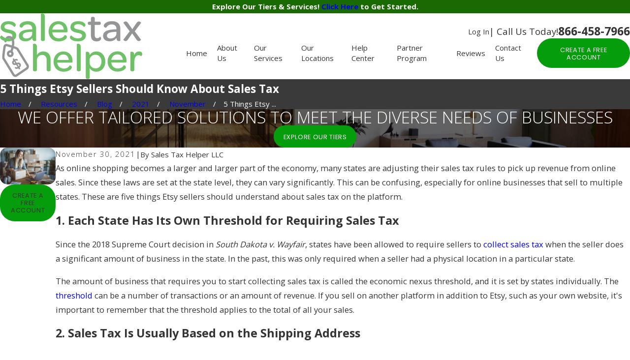

--- FILE ---
content_type: image/svg+xml; charset=utf-8
request_url: https://www.salestaxhelper.com/cms/svg/site/_tsnn1_3f_f.24.2601151616538.svg
body_size: 32863
content:
<?xml version="1.0" encoding="UTF-8" standalone="no"?>
<svg xmlns="http://www.w3.org/2000/svg" viewBox="0 0 24 24">
<style>
	g path { stroke: none; }
	g.root { display: none; }
	g.root:target { display: inline; }
	g line { stroke: black; }
	g circle { stroke: black; }
	g polyline { stroke: black; }
</style>
<g class="root" id="appeal" data-name="appeal">
	<path class="fill-accent" d="M20.766 0.923H16.18C16.176 0.413 15.763 0 15.253 0H8.747c-0.51 0-0.925 0.413-0.926 0.923H3.234C2.723 0.923 2.308 1.338 2.308 1.85v21.224c0 0.51 0.415 0.926 0.926 0.926h17.532c0.51 0 0.926-0.415 0.926-0.926V1.85C21.691 1.338 21.276 0.923 20.766 0.923zM7.821 4.855c0.002 0.284 0.129 0.549 0.354 0.726c0.163 0.129 0.36 0.199 0.561 0.199c0.068 0 0.136-0.008 0.202-0.024c0.707-0.167 1.141-0.581 1.523-0.949c0.444-0.427 0.796-0.763 1.538-0.763c0.745 0 1.095 0.337 1.54 0.763c0.382 0.367 0.816 0.784 1.523 0.949c0.267 0.061 0.546-0.002 0.763-0.175c0.224-0.178 0.352-0.442 0.354-0.726h2.285v15.91H5.538V4.855H7.821zM15.272 4.857c-0.002 0-0.002 0-0.003-0.002L15.272 4.857L15.272 4.857zM15.257 0.926l0.012 3.006h-0.012v0.92c-0.45-0.11-0.741-0.388-1.078-0.711c-0.474-0.454-1.064-1.02-2.179-1.02c-1.115 0-1.705 0.566-2.178 1.02c-0.34 0.326-0.634 0.609-1.073 0.717c-0.002-0.002-0.005-0.005-0.005-0.007l0.003-3.929L15.257 0.926zM20.766 23.075L3.231 23.074L3.234 1.846h4.586l0 2.088H5.31c-0.384 0-0.695 0.311-0.695 0.695v16.364c0 0.384 0.311 0.695 0.695 0.695h13.38c0.384 0 0.695-0.311 0.695-0.695V4.629c0-0.384-0.313-0.695-0.695-0.695H16.18V1.846l4.59 0.003L20.766 23.075zM7.085 8.916c-0.046-0.046-0.046-0.119 0-0.163l0.41-0.41c0.046-0.046 0.119-0.046 0.163 0l0.45 0.45c0.046 0.046 0.119 0.046 0.163 0l0.903-0.903c0.046-0.046 0.119-0.046 0.163 0l0.41 0.41c0.046 0.046 0.046 0.119 0 0.163l-1.368 1.368c-0.104 0.104-0.274 0.104-0.377 0L7.085 8.916zM7.085 13.355c-0.046-0.046-0.046-0.119 0-0.163l0.41-0.41c0.046-0.046 0.119-0.046 0.163 0l0.45 0.45c0.046 0.046 0.119 0.046 0.163 0l0.903-0.903c0.046-0.046 0.119-0.046 0.163 0l0.41 0.41c0.046 0.046 0.046 0.119 0 0.163l-1.368 1.368c-0.104 0.104-0.274 0.104-0.377 0L7.085 13.355zM7.085 17.793c-0.046-0.046-0.046-0.119 0-0.163l0.41-0.41c0.046-0.046 0.119-0.046 0.163 0l0.45 0.45c0.046 0.046 0.119 0.046 0.163 0l0.903-0.903c0.046-0.046 0.119-0.046 0.163 0l0.41 0.41c0.046 0.046 0.046 0.119 0 0.163l-1.368 1.368c-0.104 0.104-0.274 0.104-0.377 0L7.085 17.793zM10.833 9.134v-0.5c0-0.117 0.095-0.212 0.212-0.212h5.674c0.117 0 0.212 0.095 0.212 0.212v0.5c0 0.117-0.095 0.212-0.212 0.212H11.046C10.928 9.348 10.833 9.251 10.833 9.134zM10.833 13.572V13.073c0-0.117 0.095-0.212 0.212-0.212h5.674c0.117 0 0.212 0.095 0.212 0.212v0.5c0 0.117-0.095 0.212-0.212 0.212H11.046C10.928 13.787 10.833 13.69 10.833 13.572zM10.833 18.011v-0.5c0-0.117 0.095-0.212 0.212-0.212h5.674c0.117 0 0.212 0.095 0.212 0.212v0.5c0 0.117-0.095 0.212-0.212 0.212H11.046C10.928 18.225 10.833 18.128 10.833 18.011z" />
</g>
<g class="root" id="arrow_down" data-name="arrow down">
	<path d="M13.006 18.316l10.823-10.823a1.217 1.217 0 0 0-1.668-1.668l-10.006 10.006l-10.006-10.006A1.234 1.234 5.402 0 0 0.399 5.642a1.201 1.201 0 0 0-0.117 1.668A0.384 0.384 5.402 0 0 0.399 7.476L11.289 18.316a1.234 1.234 0 0 0 1.668 0Z" />
</g>
<g class="root" id="arrow_left" data-name="arrow-left">
	<path d="M4.82 12.12c0 0.24 0.24 0.48 0.36 0.72L16.69 23.52c0.24 0.36 0.6 0.48 0.96 0.48 0.48 0 0.84-0.12 1.08-0.36 0.48-0.36 0.6-1.2 0.24-1.68 0-0.12-0.12-0.12-0.24-0.24L8.18 12L18.74 2.16c0.48-0.36 0.6-1.2 0.24-1.68 0-0.12-0.12-0.12-0.24-0.24-0.24-0.12-0.6-0.24-1.08-0.24-0.36 0-0.72 0.12-0.96 0.48L5.18 11.16c-0.24 0.24-0.36 0.6-0.36 0.96h0Z" />
</g>
<g class="root" id="arrow_right" data-name="arrow-right">
	<path id="np_arrow_2284437_000000" class="st0" d="M19.184 11.88c0-0.24-0.24-0.48-0.36-0.72L7.305 0.48C7.065 0.12 6.704 0 6.344 0C5.865 0 5.504 0.12 5.264 0.36c-0.48 0.36-0.6 1.2-0.24 1.68c0 0.12 0.12 0.12 0.24 0.24L15.824 12l-10.56 9.84c-0.48 0.36-0.6 1.2-0.24 1.68c0 0.12 0.12 0.12 0.24 0.24C5.504 23.88 5.865 24 6.344 24c0.36 0 0.72-0.12 0.96-0.48l11.52-10.68C19.064 12.6 19.184 12.24 19.184 11.88L19.184 11.88z" />
</g>
<g class="root" id="assessments" data-name="assessments">
	<path xmlns="http://www.w3.org/2000/svg" class="cls-1" d="M22.337 11.891l-1.508-4.633c0.318-0.196 0.514-0.54 0.514-0.915 0-0.27-0.1-0.527-0.283-0.723 0.161-0.096 0.296-0.187 0.41-0.283 0.179-0.153 0.279-0.379 0.279-0.628 0-0.571-0.37-0.915-0.989-0.915h-0.51v0.728h0.51c0.257 0 0.257 0.065 0.257 0.183 0 0.035-0.013 0.061-0.026 0.074-0.336 0.283-0.798 0.488-1.342 0.588-0.619 0.113-1.264 0.087-1.874-0.074-0.322-0.087-0.649-0.214-0.972-0.34-0.553-0.218-1.129-0.445-1.756-0.488-0.418-0.031-0.85 0.026-1.246 0.157-0.065 0.022-0.126 0.048-0.192 0.078-0.227-0.519-0.689-0.898-1.246-1.015V2.36h-0.728v1.325c-0.553 0.118-1.015 0.497-1.246 1.015-0.061-0.031-0.126-0.057-0.192-0.078-0.401-0.135-0.828-0.187-1.246-0.157-0.632 0.044-1.203 0.27-1.761 0.488-0.318 0.126-0.645 0.253-0.967 0.34-0.61 0.161-1.255 0.187-1.874 0.074-0.545-0.1-1.007-0.305-1.342-0.588-0.013-0.009-0.026-0.039-0.026-0.074 0-0.118 0-0.183 0.257-0.183h0.51v-0.728h-0.51c-0.619 0-0.985 0.34-0.985 0.915 0 0.244 0.1 0.475 0.279 0.628 0.113 0.096 0.248 0.192 0.41 0.283-0.183 0.2-0.283 0.458-0.283 0.723 0 0.375 0.196 0.719 0.514 0.915l-1.508 4.633H0.002v0.366c0 0.349 0.039 0.693 0.113 1.024 0.418 1.843 1.9 3.133 3.604 3.133s3.295-1.399 3.643-3.33c0.048-0.27 0.074-0.549 0.074-0.828v-0.366h-1.669l-1.495-4.602c0.344-0.192 0.562-0.553 0.562-0.95 0-0.061-0.004-0.122-0.017-0.183 0.558 0.035 1.085-0.022 1.599-0.157 0.362-0.096 0.706-0.231 1.05-0.366 0.527-0.205 1.024-0.401 1.543-0.44 0.327-0.026 0.658 0.017 0.963 0.122 0.161 0.052 0.244 0.113 0.27 0.157 0.017 0.514 0.261 0.989 0.667 1.312v4.171c-0.009 1.068 0 1.97 0.004 2.693 0.026 2.65 0.039 3.996-0.732 5.853h-3.343l-0.906 1.412h-3.317v0.728h18.365v-0.728h-2.911l-0.911-1.412h-3.343c-0.767-1.857-0.754-3.203-0.732-5.853v-0.035c0.009-0.767 0.017-1.639 0.009-2.654v-4.175c0.405-0.322 0.649-0.798 0.667-1.312 0.031-0.044 0.113-0.105 0.27-0.157 0.305-0.1 0.641-0.144 0.963-0.122 0.519 0.035 1.015 0.231 1.543 0.44 0.336 0.131 0.684 0.27 1.05 0.366 0.514 0.135 1.033 0.196 1.599 0.157-0.013 0.061-0.017 0.122-0.017 0.183 0 0.397 0.218 0.758 0.562 0.95l-1.495 4.602h-1.669v0.366c0 0.279 0.026 0.558 0.074 0.828 0.349 1.931 1.878 3.33 3.643 3.33s3.186-1.29 3.604-3.133c0.074-0.336 0.113-0.68 0.113-1.024v-0.366h-1.669ZM3.746 5.986c0.196 0 0.357 0.161 0.357 0.357s-0.161 0.357-0.357 0.357-0.357-0.161-0.357-0.357 0.161-0.357 0.357-0.357ZM6.687 12.619c-0.009 0.113-0.026 0.227-0.044 0.336-0.283 1.582-1.517 2.728-2.924 2.728s-2.549-1.055-2.889-2.563c-0.035-0.166-0.065-0.331-0.078-0.501h5.94ZM5.001 11.891h-2.563l1.281-3.944l1.281 3.944ZM12.004 4.374c0.571 0 1.037 0.466 1.037 1.037s-0.466 1.037-1.037 1.037-1.037-0.466-1.037-1.037 0.466-1.037 1.037-1.037ZM11.647 13.643c-0.009-0.771-0.017-1.643-0.004-2.685v-3.831c0.257 0.061 0.471 0.061 0.728 0v3.835c0.009 0.989 0 1.839-0.004 2.589v0.087c-0.026 2.567-0.039 4.014 0.671 5.862h-2.057c0.71-1.848 0.697-3.29 0.671-5.857ZM16.768 20.233l0.44 0.68H6.801l0.44-0.68h9.522ZM20.258 5.986c0.196 0 0.357 0.161 0.357 0.357s-0.161 0.357-0.357 0.357-0.357-0.161-0.357-0.357 0.161-0.357 0.357-0.357ZM20.289 7.947l1.281 3.944h-2.563l1.281-3.944ZM23.178 13.12c-0.34 1.508-1.53 2.563-2.889 2.563s-2.637-1.146-2.924-2.728c-0.022-0.109-0.035-0.222-0.044-0.336h5.94c-0.017 0.166-0.044 0.336-0.078 0.501Z" />
</g>
<g class="root" id="auditing" data-name="auditing">
	<path class="fill-accent" d="M22.515 4.161L18.649 0.295C18.459 0.105 18.206 0 17.938 0H5.573c-0.843 0-1.528 0.685-1.528 1.528v0.481h0.964V1.528c0-0.311 0.252-0.564 0.564-0.564L17.673 0.976v4.161h4.173v17.335c0 0.311-0.252 0.564-0.564 0.564H5.573c-0.311 0-0.564-0.254-0.564-0.564v-0.481H4.046v0.481c0 0.843 0.685 1.528 1.528 1.528h15.709c0.843 0 1.528-0.685 1.528-1.528V4.874C22.81 4.606 22.707 4.352 22.515 4.161zM18.637 1.649l2.513 2.526H18.637V1.649zM4.815 20.342L5.976 17.218l-0.005-0.002h0.004V7.386V4.791v-0.481h-0.572v-0.964H3.482v0.964h-0.586v2.112H1.188v2.41h0.964v-1.448h0.744h0.02v9.83h0.004L2.914 17.218l1.053 2.81l0.179 0.314H4.815zM5.01 16.252h-1.131V7.386h1.131V16.252zM5.01 6.422h-1.131V5.272h1.131V6.422zM3.942 17.216h1.006l-0.501 1.347L3.942 17.216zM13.674 5.657v0.964H7.527v-0.964H13.674zM7.527 7.789h12.296v0.964H7.527V7.789zM7.527 9.921h12.296v0.964H7.527V9.921zM7.527 12.052h12.296v0.964H7.527V12.052zM7.527 14.184h12.296v0.964H7.527V14.184zM7.527 16.314h12.296v0.964H7.527V16.314zM13.674 19.41v-0.964h6.149v0.964H13.674z" />
</g>
<g class="root" id="audits" data-name="audits">
	<path xmlns="http://www.w3.org/2000/svg" class="cls-1" d="M9.375 17.625c0-0.206 0.169-0.375 0.375-0.375h4.875c0.206 0 0.375 0.169 0.375 0.375s-0.169 0.375-0.375 0.375h-4.875c-0.206 0-0.375-0.169-0.375-0.375ZM9.75 13.5h3.375c0.206 0 0.375-0.169 0.375-0.375s-0.169-0.375-0.375-0.375h-3.375c-0.206 0-0.375 0.169-0.375 0.375s0.169 0.375 0.375 0.375ZM9.75 6.75h3.375c0.206 0 0.375-0.169 0.375-0.375s-0.169-0.375-0.375-0.375h-3.375c-0.206 0-0.375 0.169-0.375 0.375s0.169 0.375 0.375 0.375ZM9.75 11.25h4.875c0.206 0 0.375-0.169 0.375-0.375s-0.169-0.375-0.375-0.375h-4.875c-0.206 0-0.375 0.169-0.375 0.375s0.169 0.375 0.375 0.375ZM7.984 10.234l-1.984 1.984l-0.859-0.859c-0.146-0.146-0.382-0.146-0.529 0s-0.146 0.382 0 0.529l1.125 1.125c0.075 0.075 0.169 0.109 0.266 0.109s0.191-0.038 0.266-0.109l2.25-2.25c0.146-0.146 0.146-0.382 0-0.529s-0.382-0.146-0.529 0ZM7.984 16.984l-1.984 1.984l-0.859-0.859c-0.146-0.146-0.382-0.146-0.529 0s-0.146 0.382 0 0.529l1.125 1.125c0.075 0.075 0.169 0.109 0.266 0.109s0.191-0.038 0.266-0.109l2.25-2.25c0.146-0.146 0.146-0.382 0-0.529s-0.382-0.146-0.529 0ZM9.75 4.5h4.875c0.206 0 0.375-0.169 0.375-0.375s-0.169-0.375-0.375-0.375h-4.875c-0.206 0-0.375 0.169-0.375 0.375s0.169 0.375 0.375 0.375ZM9.75 20.25h3.375c0.206 0 0.375-0.169 0.375-0.375s-0.169-0.375-0.375-0.375h-3.375c-0.206 0-0.375 0.169-0.375 0.375s0.169 0.375 0.375 0.375ZM3.375 21.375h4.125c0.206 0 0.375-0.169 0.375-0.375v-1.125c0-0.206-0.169-0.375-0.375-0.375s-0.375 0.169-0.375 0.375v0.75h-3.375v-3.375h3.011c0.206 0 0.375-0.169 0.375-0.375s-0.169-0.375-0.375-0.375h-3.386c-0.206 0-0.375 0.169-0.375 0.375v4.125c0 0.206 0.169 0.375 0.375 0.375ZM24 6.375v5.625c0 0.206-0.169 0.375-0.375 0.375s-0.375-0.169-0.375-0.375v-5.625c0-0.413-0.338-0.75-0.75-0.75h-0.375v14.25c0 0.064-0.015 1.616-1.166 3.919-0.064 0.128-0.195 0.206-0.334 0.206s-0.274-0.079-0.334-0.206c-1.151-2.302-1.166-3.851-1.166-3.919V3.375c0-0.206 0.169-0.375 0.375-0.375h2.25c0.206 0 0.375 0.169 0.375 0.375v1.5h0.375c0.829 0 1.5 0.671 1.5 1.5ZM21.375 19.5h-1.5v0.375s0.015 1.132 0.75 2.858c0.735-1.725 0.75-2.846 0.75-2.858v-0.375ZM21.375 12.375h-1.5v6.375h1.5v-6.375ZM21.375 5.625h-1.5v6h1.5V5.625ZM21.375 3.75h-1.5v1.125h1.5v-1.125ZM18 0.375v23.25c0 0.206-0.169 0.375-0.375 0.375H0.375c-0.206 0-0.375-0.169-0.375-0.375V0.375C0 0.169 0.169 0 0.375 0h17.25c0.206 0 0.375 0.169 0.375 0.375ZM17.25 0.75H0.75v22.5h16.5V0.75ZM3.375 14.625h4.125c0.206 0 0.375-0.169 0.375-0.375v-1.125c0-0.206-0.169-0.375-0.375-0.375s-0.375 0.169-0.375 0.375v0.75h-3.375v-3.375h3.011c0.206 0 0.375-0.169 0.375-0.375s-0.169-0.375-0.375-0.375h-3.386c-0.206 0-0.375 0.169-0.375 0.375v4.125c0 0.206 0.169 0.375 0.375 0.375ZM5.141 4.609c-0.146-0.146-0.382-0.146-0.529 0s-0.146 0.382 0 0.529l1.125 1.125c0.075 0.075 0.169 0.109 0.266 0.109s0.191-0.038 0.266-0.109l2.25-2.25c0.146-0.146 0.146-0.382 0-0.529s-0.382-0.146-0.529 0l-1.984 1.984l-0.859-0.859ZM3.375 7.875h4.125c0.206 0 0.375-0.169 0.375-0.375v-1.125c0-0.206-0.169-0.375-0.375-0.375s-0.375 0.169-0.375 0.375v0.75h-3.375v-3.375h3.011c0.206 0 0.375-0.169 0.375-0.375s-0.169-0.375-0.375-0.375h-3.386c-0.206 0-0.375 0.169-0.375 0.375v4.125c0 0.206 0.169 0.375 0.375 0.375Z" />
</g>
<g class="root" id="blog_category" data-name="blog-category">
	<path d="M19.68 1.111a1.12 1.12 0 0 0-0.322-0.786A1.09 1.09 4.32 0 0 18.582 0H5.417A1.105 1.105 4.32 0 0 4.32 1.111V23.637a0.359 0.359 0 0 0 0.22 0.331a0.352 0.352 0 0 0 0.384-0.081L11.7 16.895h0a0.418 0.418 0 0 1 0.601 0l6.778 6.998a0.348 0.348 0 0 0 0.384 0.08A0.354 0.354 4.32 0 0 19.68 23.645Z" />
</g>
<g class="root" id="blog_menu" data-name="blog menu">
	<path d="M16.285 0.001a3.434 3.434 0 0 0-3.304 2.571H0V4.286H12.981a3.409 3.409 0 0 0 6.609 0H24V2.572H19.59A3.434 3.434-1.715 0 0 16.285 0.001Zm0 1.714a1.714 1.714 0 1 1-1.714 1.714A1.702 1.702-1.715 0 1 16.285 1.715ZM7.714 8.572a3.434 3.434 0 0 0-3.304 2.571H0v1.714H4.41a3.409 3.409 0 0 0 6.609 0H24V11.143H11.018A3.434 3.434-1.715 0 0 7.714 8.572Zm0 1.714a1.714 1.714 0 1 1-1.714 1.714A1.702 1.702-1.715 0 1 7.714 10.286Zm8.571 6.857a3.434 3.434 0 0 0-3.304 2.571H0v1.714H12.981a3.409 3.409 0 0 0 6.609 0H24V19.715H19.59A3.434 3.434-1.715 0 0 16.285 17.143Zm0 1.714a1.714 1.714 0 1 1-1.714 1.714A1.702 1.702-1.715 0 1 16.285 18.858Z" />
</g>
<g class="root" id="btn_arrow" data-name="btn-arrow">
	<path d="M18.694 7.714L24 11.623L18.694 16.286V12.489H0V11.143H18.694Z" />
</g>
<g class="root" id="close" data-name="close">
	<path d="M1.285 0.002A1.498 1.498 0.012 0 0 0.012 1.5a1.498 1.498 0 0 0 0.434 0.884L10.019 11.986L0.447 21.604a1.408 1.408 0 0 0 0 1.992a1.393 1.393 0 0 0 1.962 0L11.996 14.009l9.572 9.587a1.498 1.498 0 0 0 2.007 0a1.408 1.408 0 0 0 0-1.992L14.034 11.986l9.587-9.587A1.423 1.423 0.012 0 0 21.614 0.437L11.996 10.009L2.454 0.437A1.588 1.588 0.012 0 0 1.285 0.002Z" />
</g>
<g class="root" id="commercial" data-name="commercial">
	<path d="M0.332 24A0.333 0.333 0 0 1 0 23.668V0.332A0.332 0.332 0 0 1 0.332 0H13.4a0.333 0.333 0 0 1 0.332 0.332V23.336H18.137V20.477l-0.148-0.006a1.697 1.697 0 0 1-1.205-0.44c-0.466-0.466-0.674-1.317-0.674-2.762 0-2.246 0.725-8.153 2.36-8.153s2.357 5.907 2.357 8.153c0 1.446-0.208 2.298-0.673 2.762a1.702 1.702 0 0 1-1.205 0.438l-0.148 0.006V23.336H23.668a0.332 0.332 0 1 1 0 0.664ZM9.4 17.581a0.333 0.333 0 0 1 0.332 0.332V23.336h3.336V0.664H0.664V23.336H4V17.912a0.333 0.333 0 0 1 0.332-0.332ZM4.663 23.336h4.404V18.245H4.663Zm14.106-3.522a1.195 1.195 0 0 0 0.915-0.253c0.32-0.32 0.48-1.07 0.48-2.293 0-3.01-0.878-7.054-1.619-7.462l-0.074-0.04l-0.074 0.04c-0.742 0.406-1.621 4.451-1.621 7.462 0 1.221 0.157 1.971 0.48 2.293a1.229 1.229 0 0 0 0.925 0.252l0.205-0.002ZM2.854 14.565a0.332 0.332 0 1 1 0-0.664H10.876a0.332 0.332 0 1 1 0 0.664Zm0-3.407a0.332 0.332 0 1 1 0-0.664H10.876a0.332 0.332 0 1 1 0 0.664Zm0-3.408a0.332 0.332 0 1 1 0-0.664H10.876a0.332 0.332 0 1 1 0 0.664Zm0-3.408a0.332 0.332 0 1 1 0-0.664H10.876a0.332 0.332 0 1 1 0 0.664Z" />
</g>
<g class="root" id="community" data-name="community">
	<path xmlns="http://www.w3.org/2000/svg" class="cls-1" d="M14.5 15.5c0-1.68-1.1-3-2.5-3s-2.5 1.32-2.5 3 1.1 3 2.5 3 2.5-1.32 2.5-3ZM12 17.5c-0.84 0-1.5-0.88-1.5-2s0.66-2 1.5-2 1.5 0.88 1.5 2-0.66 2-1.5 2ZM17.5 22.5v1c0 0.275-0.225 0.5-0.5 0.5s-0.5-0.225-0.5-0.5v-1c0-1.38-1.12-2.5-2.5-2.5h-0.5c-0.275 0-0.5-0.225-0.5-0.5s0.225-0.5 0.5-0.5h0.5c1.93 0 3.5 1.57 3.5 3.5ZM11 19.5c0 0.275-0.225 0.5-0.5 0.5h-0.5c-1.38 0-2.5 1.12-2.5 2.5v1c0 0.275-0.225 0.5-0.5 0.5s-0.5-0.225-0.5-0.5v-1c0-1.93 1.57-3.5 3.5-3.5h0.5c0.275 0 0.5 0.225 0.5 0.5ZM8 16.5c0-1.68-1.1-3-2.5-3s-2.5 1.32-2.5 3 1.1 3 2.5 3 2.5-1.32 2.5-3ZM5.5 18.5c-0.84 0-1.5-0.88-1.5-2s0.66-2 1.5-2 1.5 0.88 1.5 2-0.66 2-1.5 2ZM4.5 20.5c0 0.275-0.225 0.5-0.5 0.5h-0.5c-1.38 0-2.5 1.12-2.5 2.5 0 0.275-0.225 0.5-0.5 0.5s-0.5-0.225-0.5-0.5c0-1.93 1.57-3.5 3.5-3.5h0.5c0.275 0 0.5 0.225 0.5 0.5ZM21 16.5c0-1.68-1.1-3-2.5-3s-2.5 1.32-2.5 3 1.1 3 2.5 3 2.5-1.32 2.5-3ZM18.5 18.5c-0.84 0-1.5-0.88-1.5-2s0.66-2 1.5-2 1.5 0.88 1.5 2-0.66 2-1.5 2ZM24 23.5c0 0.275-0.225 0.5-0.5 0.5s-0.5-0.225-0.5-0.5c0-1.38-1.12-2.5-2.5-2.5h-0.5c-0.275 0-0.5-0.225-0.5-0.5s0.225-0.5 0.5-0.5h0.5c1.93 0 3.5 1.57 3.5 3.5ZM6 10h1v1.975c0 0.4 0.24 0.765 0.61 0.92 0.125 0.055 0.26 0.08 0.39 0.08 0.255 0 0.505-0.095 0.695-0.28l2.655-2.555c0.095-0.09 0.215-0.14 0.345-0.14h6.305c0.825 0 1.5-0.675 1.5-1.5V1.5c0-0.825-0.675-1.5-1.5-1.5H6c-0.825 0-1.5 0.675-1.5 1.5v7c0 0.825 0.675 1.5 1.5 1.5ZM5.5 1.5c0-0.275 0.225-0.5 0.5-0.5h12c0.275 0 0.5 0.225 0.5 0.5v7c0 0.275-0.225 0.5-0.5 0.5h-6.305c-0.39 0-0.76 0.15-1.04 0.42l-2.655 2.555v-1.975c0-0.55-0.45-1-1-1h-1c-0.275 0-0.5-0.225-0.5-0.5V1.5ZM11.5 5c0-0.275 0.225-0.5 0.5-0.5s0.5 0.225 0.5 0.5-0.225 0.5-0.5 0.5-0.5-0.225-0.5-0.5ZM14 5c0-0.275 0.225-0.5 0.5-0.5s0.5 0.225 0.5 0.5-0.225 0.5-0.5 0.5-0.5-0.225-0.5-0.5ZM9 5c0-0.275 0.225-0.5 0.5-0.5s0.5 0.225 0.5 0.5-0.225 0.5-0.5 0.5-0.5-0.225-0.5-0.5Z" />
</g>
<g class="root" id="consaltation" data-name="consaltation">
	<path class="fill-accent" d="M23.813 4.214L22.078 2.352l-0.016 0.014V2.342H13.451c-0.58 0-1.099 0.259-1.451 0.666C11.646 2.601 11.127 2.342 10.548 2.342H8.034H4.204H1.936v0.019L0.192 4.209C0.069 4.337 0 4.506 0 4.686v16.309c0 0.365 0.298 0.663 0.663 0.663H23.337c0.365 0 0.663-0.298 0.663-0.663V4.686C23.998 4.511 23.934 4.345 23.813 4.214zM7.095 3.281v2.695l-0.976-0.661l-0.976 0.663V3.281H7.095zM2.875 3.281h1.329v3.569l0.019 0.469h0.614l1.282-0.87l1.164 0.789l0.137 0.081h0.614V3.281h2.514c0.541 0 0.983 0.441 0.983 0.981v0.469v0.228h0.939v-0.228V4.262c0-0.541 0.441-0.981 0.983-0.981h7.672v15.502H13.451c-0.358 0-0.694 0.099-0.983 0.27v-0.27v-1.15h-0.939v1.15v0.27c-0.287-0.171-0.623-0.27-0.983-0.27H2.875V3.281zM23.059 20.718H0.939v-15.933l0.996-1.055v15.414c0 0.32 0.259 0.58 0.58 0.58h8.032c0.541 0 0.983 0.441 0.983 0.981h0.939c0-0.541 0.441-0.981 0.983-0.981h8.032c0.32 0 0.58-0.261 0.58-0.58V3.716l0.996 1.067V20.718zM11.693 16.959c0.131 0 0.266-0.021 0.394-0.062c0.329-0.106 0.595-0.332 0.754-0.638l0.118-0.232c0.218-0.422 0.176-0.91-0.061-1.284l0.934-1.816l2.01 1.035l3.363 1.732l0.431-0.836L16.274 13.128l-2.01-1.035l0.934-1.816c0.111-0.005 0.22-0.022 0.327-0.057c0.329-0.106 0.595-0.332 0.754-0.638l0.118-0.232c0.325-0.631 0.076-1.412-0.555-1.737l-3.311-1.704c-0.306-0.157-0.656-0.187-0.984-0.081c-0.329 0.106-0.595 0.332-0.753 0.638l-0.119 0.232c-0.157 0.306-0.187 0.656-0.081 0.983c0.035 0.107 0.083 0.208 0.142 0.301L8.437 12.447c-0.111 0.005-0.22 0.024-0.329 0.059c-0.329 0.106-0.595 0.332-0.753 0.638l-0.119 0.232c-0.157 0.306-0.187 0.656-0.081 0.983c0.106 0.329 0.33 0.595 0.638 0.753l3.311 1.706C11.29 16.91 11.491 16.959 11.693 16.959zM11.511 7.125l0.119-0.232c0.043-0.083 0.116-0.145 0.206-0.173c0.035-0.01 0.071-0.017 0.107-0.017c0.055 0 0.109 0.012 0.159 0.038l3.311 1.704c0.083 0.043 0.145 0.116 0.173 0.204c0.028 0.088 0.021 0.185-0.022 0.268l-0.118 0.232c-0.043 0.083-0.116 0.145-0.206 0.173c-0.088 0.026-0.18 0.019-0.261-0.019l-3.199-1.647l-0.118-0.061c-0.083-0.043-0.145-0.116-0.173-0.204C11.459 7.304 11.468 7.208 11.511 7.125zM11.492 8.566l2.242 1.154l0.548 0.282L12.144 14.158l-2.792-1.438L11.492 8.566zM8.05 14.071c-0.028-0.088-0.021-0.185 0.022-0.266l0.119-0.232c0.043-0.083 0.116-0.145 0.206-0.173c0.035-0.01 0.071-0.017 0.107-0.017c0.055 0 0.109 0.012 0.159 0.038l0.358 0.185l2.958 1.524c0.08 0.043 0.14 0.114 0.168 0.201c0.028 0.088 0.021 0.185-0.022 0.268l-0.118 0.232c-0.043 0.083-0.116 0.145-0.206 0.173c-0.09 0.028-0.185 0.021-0.266-0.022l-3.311-1.706C8.14 14.232 8.079 14.159 8.05 14.071z" />
</g>
<g class="root" id="diy" data-name="diy">
	<path xmlns="http://www.w3.org/2000/svg" class="cls-1" d="M22.394 12.979h-2.289s0 0 0 0 0 0 0 0h-3.237l-0.89-1.242c-0.64-0.89-1.668-1.423-2.765-1.423h-1.304l-1.223-4.353c-0.056-0.201-0.263-0.314-0.464-0.257l-0.727 0.201l-0.408-1.442l1.267-0.357c0.094-0.025 0.176-0.088 0.226-0.176 0.05-0.088 0.063-0.188 0.031-0.288l-0.088-0.314c0.182-0.132 0.533-0.339 1.229-0.589 0.552-0.201 1.643-0.038 3.249 0.483 0.082 0.025 0.138 0.044 0.182 0.056 0.132 0.038 0.27 0 0.37-0.094 0.094-0.094 0.132-0.238 0.1-0.37-0.182-0.658-0.809-1.43-1.63-2.025-0.897-0.646-1.793-0.916-2.458-0.727l-1.812 0.508l-0.05-0.182c-0.056-0.201-0.263-0.314-0.464-0.257l-3.255 0.916c-0.094 0.025-0.176 0.088-0.226 0.176-0.05 0.088-0.063 0.188-0.031 0.288l0.05 0.182l-1.449 0.408l-0.201-0.721c-0.056-0.201-0.263-0.314-0.464-0.257L1.49 1.721c-0.094 0.025-0.176 0.088-0.226 0.176-0.05 0.088-0.063 0.188-0.031 0.288l1.216 4.334c0.044 0.163 0.194 0.276 0.364 0.276 0.031 0 0.069 0 0.1-0.013l2.17-0.608c0.094-0.025 0.176-0.088 0.226-0.176 0.05-0.088 0.063-0.188 0.031-0.288l-0.201-0.721l1.449-0.408l0.05 0.182c0.044 0.163 0.194 0.276 0.364 0.276 0.031 0 0.069 0 0.1-0.013l1.267-0.357l0.408 1.442l-0.721 0.201c-0.094 0.025-0.176 0.088-0.226 0.176-0.05 0.088-0.063 0.188-0.031 0.288l1.423 5.061h-1.875c-0.458 0-0.884 0.176-1.21 0.502-0.326 0.32-0.502 0.752-0.502 1.21 0 0.539 0.257 1.016 0.652 1.329-0.05 0.038-0.107 0.075-0.15 0.125-0.326 0.32-0.502 0.752-0.502 1.21 0 0.539 0.257 1.022 0.652 1.329-0.395 0.314-0.652 0.79-0.652 1.329s0.257 1.022 0.652 1.329c-0.395 0.314-0.652 0.79-0.652 1.329 0 0.941 0.765 1.706 1.712 1.706h2.671c0.219 0 0.426-0.044 0.621-0.119l0.79 0.395c0.64 0.32 1.354 0.489 2.069 0.489h0.658c0.734 0 1.449-0.144 2.132-0.42 0.677-0.282 1.285-0.683 1.806-1.204 0.426-0.42 0.984-0.658 1.586-0.658h2.728c0.207 0 0.376-0.169 0.376-0.376v-7.996c0-0.207-0.169-0.376-0.376-0.376ZM11.769 0.793c0.426-0.119 1.122 0.113 1.818 0.615 0.364 0.263 0.69 0.577 0.934 0.884-1.041-0.295-2.245-0.533-3.017-0.251-0.489 0.176-0.884 0.357-1.185 0.539l-0.357-1.273l1.812-0.508ZM3.071 5.955L2.054 2.342l1.449-0.408l0.201 0.721h0s0.426 1.517 0.426 1.517l0.389 1.373l-1.449 0.408ZM4.933 4.261l-0.063-0.213l-0.345-1.229l1.449-0.408l0.408 1.442l-1.449 0.408ZM6.601 1.846h0s0 0 0 0l-0.05-0.182l2.533-0.709l0.232 0.815l0.433 1.536s0 0 0 0l0.05 0.182l-2.533 0.709l-0.658-2.345ZM10.064 6.531l1.085 3.857c-0.583 0.163-1.047 0.602-1.229 1.179l-1.298-4.629l1.449-0.408ZM6.376 13.543c0-0.257 0.1-0.495 0.282-0.677 0.182-0.182 0.42-0.282 0.677-0.282h2.483v1.913h-2.483c-0.527 0-0.959-0.426-0.959-0.959ZM6.376 16.209c0-0.257 0.1-0.495 0.282-0.677 0.182-0.182 0.42-0.282 0.677-0.282h2.483v0.765c0 0.207 0.169 0.376 0.376 0.376 0.263 0 0.514-0.044 0.759-0.107-0.019 0.226-0.113 0.439-0.276 0.596-0.182 0.182-0.42 0.282-0.677 0.282h-2.671c-0.527 0-0.959-0.426-0.959-0.959ZM6.376 18.874c0-0.527 0.433-0.959 0.959-0.959h2.671c0.527 0 0.959 0.426 0.959 0.959s-0.433 0.959-0.959 0.959h-2.671c-0.527 0-0.959-0.426-0.959-0.959ZM7.335 22.499c-0.527 0-0.959-0.426-0.959-0.959s0.433-0.959 0.959-0.959h2.671c0.527 0 0.959 0.426 0.959 0.959s-0.433 0.959-0.959 0.959h-2.671ZM19.665 20.975c-0.395 0-0.778 0.075-1.148 0.226-0.364 0.15-0.69 0.37-0.972 0.646-0.909 0.909-2.119 1.411-3.406 1.411h-0.658c-0.602 0-1.198-0.144-1.737-0.408l-0.439-0.219c0.251-0.295 0.401-0.671 0.401-1.091 0-0.539-0.257-1.022-0.652-1.329 0.395-0.314 0.652-0.79 0.652-1.329s-0.257-1.016-0.652-1.329c0.05-0.038 0.107-0.075 0.15-0.125 0.326-0.32 0.502-0.752 0.502-1.21 0-0.075-0.006-0.144-0.019-0.219 0.941-0.539 1.543-1.536 1.543-2.634v-0.383c0-0.207-0.169-0.376-0.376-0.376s-0.376 0.169-0.376 0.376v0.383c0 0.909-0.539 1.731-1.367 2.094-0.176 0.075-0.364 0.132-0.552 0.163v-3.494c0-0.583 0.477-1.053 1.053-1.053h1.586c0.853 0 1.662 0.414 2.157 1.11l1.003 1.398c0.069 0.1 0.182 0.157 0.307 0.157h3.055v7.244h-0.063ZM22.017 20.975h-1.536v-7.244h1.536v7.244Z" />
	<path xmlns="http://www.w3.org/2000/svg" class="cls-1" d="M22.394 12.979h-2.289s0 0 0 0 0 0 0 0h-3.237l-0.89-1.242c-0.64-0.89-1.668-1.423-2.765-1.423h-1.304l-1.223-4.353c-0.056-0.201-0.263-0.314-0.464-0.257l-0.727 0.201l-0.408-1.442l1.267-0.357c0.094-0.025 0.176-0.088 0.226-0.176 0.05-0.088 0.063-0.188 0.031-0.288l-0.088-0.314c0.182-0.132 0.533-0.339 1.229-0.589 0.552-0.201 1.643-0.038 3.249 0.483 0.082 0.025 0.138 0.044 0.182 0.056 0.132 0.038 0.27 0 0.37-0.094 0.094-0.094 0.132-0.238 0.1-0.37-0.182-0.658-0.809-1.43-1.63-2.025-0.897-0.646-1.793-0.916-2.458-0.727l-1.812 0.508l-0.05-0.182c-0.056-0.201-0.263-0.314-0.464-0.257l-3.255 0.916c-0.094 0.025-0.176 0.088-0.226 0.176-0.05 0.088-0.063 0.188-0.031 0.288l0.05 0.182l-1.449 0.408l-0.201-0.721c-0.056-0.201-0.263-0.314-0.464-0.257L1.49 1.721c-0.094 0.025-0.176 0.088-0.226 0.176-0.05 0.088-0.063 0.188-0.031 0.288l1.216 4.334c0.044 0.163 0.194 0.276 0.364 0.276 0.031 0 0.069 0 0.1-0.013l2.17-0.608c0.094-0.025 0.176-0.088 0.226-0.176 0.05-0.088 0.063-0.188 0.031-0.288l-0.201-0.721l1.449-0.408l0.05 0.182c0.044 0.163 0.194 0.276 0.364 0.276 0.031 0 0.069 0 0.1-0.013l1.267-0.357l0.408 1.442l-0.721 0.201c-0.094 0.025-0.176 0.088-0.226 0.176-0.05 0.088-0.063 0.188-0.031 0.288l1.423 5.061h-1.875c-0.458 0-0.884 0.176-1.21 0.502-0.326 0.32-0.502 0.752-0.502 1.21 0 0.539 0.257 1.016 0.652 1.329-0.05 0.038-0.107 0.075-0.15 0.125-0.326 0.32-0.502 0.752-0.502 1.21 0 0.539 0.257 1.022 0.652 1.329-0.395 0.314-0.652 0.79-0.652 1.329s0.257 1.022 0.652 1.329c-0.395 0.314-0.652 0.79-0.652 1.329 0 0.941 0.765 1.706 1.712 1.706h2.671c0.219 0 0.426-0.044 0.621-0.119l0.79 0.395c0.64 0.32 1.354 0.489 2.069 0.489h0.658c0.734 0 1.449-0.144 2.132-0.42 0.677-0.282 1.285-0.683 1.806-1.204 0.426-0.42 0.984-0.658 1.586-0.658h2.728c0.207 0 0.376-0.169 0.376-0.376v-7.996c0-0.207-0.169-0.376-0.376-0.376ZM11.769 0.793c0.426-0.119 1.122 0.113 1.818 0.615 0.364 0.263 0.69 0.577 0.934 0.884-1.041-0.295-2.245-0.533-3.017-0.251-0.489 0.176-0.884 0.357-1.185 0.539l-0.357-1.273l1.812-0.508ZM3.071 5.955L2.054 2.342l1.449-0.408l0.201 0.721h0s0.426 1.517 0.426 1.517l0.389 1.373l-1.449 0.408ZM4.933 4.261l-0.063-0.213l-0.345-1.229l1.449-0.408l0.408 1.442l-1.449 0.408ZM6.601 1.846h0s0 0 0 0l-0.05-0.182l2.533-0.709l0.232 0.815l0.433 1.536s0 0 0 0l0.05 0.182l-2.533 0.709l-0.658-2.345ZM10.064 6.531l1.085 3.857c-0.583 0.163-1.047 0.602-1.229 1.179l-1.298-4.629l1.449-0.408ZM6.376 13.543c0-0.257 0.1-0.495 0.282-0.677 0.182-0.182 0.42-0.282 0.677-0.282h2.483v1.913h-2.483c-0.527 0-0.959-0.426-0.959-0.959ZM6.376 16.209c0-0.257 0.1-0.495 0.282-0.677 0.182-0.182 0.42-0.282 0.677-0.282h2.483v0.765c0 0.207 0.169 0.376 0.376 0.376 0.263 0 0.514-0.044 0.759-0.107-0.019 0.226-0.113 0.439-0.276 0.596-0.182 0.182-0.42 0.282-0.677 0.282h-2.671c-0.527 0-0.959-0.426-0.959-0.959ZM6.376 18.874c0-0.527 0.433-0.959 0.959-0.959h2.671c0.527 0 0.959 0.426 0.959 0.959s-0.433 0.959-0.959 0.959h-2.671c-0.527 0-0.959-0.426-0.959-0.959ZM7.335 22.499c-0.527 0-0.959-0.426-0.959-0.959s0.433-0.959 0.959-0.959h2.671c0.527 0 0.959 0.426 0.959 0.959s-0.433 0.959-0.959 0.959h-2.671ZM19.665 20.975c-0.395 0-0.778 0.075-1.148 0.226-0.364 0.15-0.69 0.37-0.972 0.646-0.909 0.909-2.119 1.411-3.406 1.411h-0.658c-0.602 0-1.198-0.144-1.737-0.408l-0.439-0.219c0.251-0.295 0.401-0.671 0.401-1.091 0-0.539-0.257-1.022-0.652-1.329 0.395-0.314 0.652-0.79 0.652-1.329s-0.257-1.016-0.652-1.329c0.05-0.038 0.107-0.075 0.15-0.125 0.326-0.32 0.502-0.752 0.502-1.21 0-0.075-0.006-0.144-0.019-0.219 0.941-0.539 1.543-1.536 1.543-2.634v-0.383c0-0.207-0.169-0.376-0.376-0.376s-0.376 0.169-0.376 0.376v0.383c0 0.909-0.539 1.731-1.367 2.094-0.176 0.075-0.364 0.132-0.552 0.163v-3.494c0-0.583 0.477-1.053 1.053-1.053h1.586c0.853 0 1.662 0.414 2.157 1.11l1.003 1.398c0.069 0.1 0.182 0.157 0.307 0.157h3.055v7.244h-0.063ZM22.017 20.975h-1.536v-7.244h1.536v7.244Z" />
</g>
<g class="root" id="enterprise" data-name="enterprise">
	<path xmlns="http://www.w3.org/2000/svg" class="cls-1" d="M24 11.554v1.675c0 0.994-0.806 1.8-1.8 1.8-0.282 0-0.517-0.227-0.517-0.517s0.227-0.517 0.517-0.517c0.423 0 0.775-0.344 0.775-0.775v-1.675c0-0.423-0.344-0.775-0.775-0.775h-0.65c-0.509 0-0.963-0.344-1.104-0.83-0.18-0.626-0.431-1.237-0.751-1.808-0.243-0.446-0.164-1.01 0.196-1.37l0.454-0.454c0.297-0.297 0.297-0.791 0-1.088l-1.182-1.182c-0.297-0.297-0.791-0.297-1.088 0l-0.454 0.454c-0.36 0.36-0.924 0.438-1.37 0.196-0.571-0.313-1.182-0.571-1.808-0.751-0.485-0.141-0.83-0.595-0.83-1.104v-0.65c0-0.423-0.344-0.775-0.775-0.775h-1.675c-0.423 0-0.775 0.344-0.775 0.775v0.65c0 0.509-0.344 0.971-0.83 1.104-0.626 0.18-1.237 0.431-1.808 0.751-0.446 0.243-1.01 0.164-1.37-0.196l-0.454-0.454c-0.297-0.297-0.791-0.297-1.088 0l-1.182 1.182c-0.297 0.297-0.297 0.791 0 1.088l0.454 0.454c0.36 0.36 0.438 0.924 0.196 1.37-0.313 0.571-0.571 1.182-0.751 1.808-0.141 0.485-0.595 0.83-1.104 0.83h-0.65c-0.423 0-0.775 0.344-0.775 0.775v1.675c0 0.423 0.344 0.775 0.775 0.775 0.282 0 0.517 0.227 0.517 0.517s-0.227 0.517-0.517 0.517c-0.994 0-1.8-0.806-1.8-1.8v-1.675c0-0.994 0.806-1.8 1.8-1.8h0.65c0.055 0 0.102-0.031 0.117-0.086 0.204-0.705 0.485-1.386 0.838-2.02 0.023-0.047 0.016-0.102-0.023-0.141l-0.454-0.454c-0.705-0.705-0.705-1.847 0-2.544l1.182-1.182c0.705-0.705 1.847-0.705 2.544 0l0.454 0.454s0.094 0.047 0.141 0.023c0.634-0.352 1.315-0.634 2.02-0.838 0.047-0.016 0.086-0.063 0.086-0.117v-0.65c0-0.994 0.806-1.8 1.8-1.8h1.675c0.994 0 1.8 0.806 1.8 1.8v0.65c0 0.055 0.031 0.102 0.086 0.117 0.705 0.204 1.386 0.485 2.02 0.838 0.047 0.023 0.102 0.016 0.141-0.023l0.454-0.454c0.705-0.705 1.847-0.705 2.544 0l1.182 1.182c0.705 0.705 0.705 1.847 0 2.544l-0.454 0.454s-0.047 0.094-0.023 0.141c0.352 0.642 0.634 1.315 0.838 2.02 0.016 0.047 0.063 0.086 0.117 0.086h0.65c0.994 0 1.8 0.806 1.8 1.8ZM6.433 12.064c0.243 0 0.462-0.172 0.509-0.423 0.477-2.505 2.607-4.329 5.065-4.329s4.564 1.8 5.057 4.282c0.055 0.282 0.329 0.462 0.603 0.407 0.282-0.055 0.462-0.329 0.407-0.603-0.587-2.967-3.139-5.119-6.067-5.119s-5.511 2.176-6.074 5.166c-0.055 0.282 0.133 0.548 0.407 0.603 0.031 0 0.063 0.008 0.094 0.008ZM17.252 21.919c0.07 0.423-0.047 0.845-0.321 1.174-0.274 0.329-0.681 0.509-1.104 0.509h-7.648c-0.423 0-0.83-0.188-1.104-0.509-0.274-0.321-0.391-0.751-0.321-1.174l0.094-0.571c0.282-1.699 1.558-2.998 3.17-3.374-0.415-0.47-0.673-1.072-0.673-1.746 0-1.464 1.19-2.654 2.654-2.654s2.654 1.19 2.654 2.654c0 0.673-0.258 1.276-0.673 1.746 1.613 0.376 2.888 1.675 3.17 3.374l0.094 0.571ZM10.379 16.22c0 0.9 0.728 1.628 1.628 1.628s1.628-0.728 1.628-1.628-0.728-1.628-1.628-1.628-1.628 0.728-1.628 1.628ZM16.243 22.083l-0.094-0.571c-0.25-1.526-1.566-2.638-3.108-2.638h-2.059c-1.55 0-2.857 1.112-3.108 2.638l-0.094 0.571c-0.031 0.164 0.047 0.282 0.094 0.337 0.047 0.055 0.149 0.149 0.313 0.149h7.648c0.164 0 0.274-0.094 0.313-0.149 0.047-0.055 0.117-0.172 0.094-0.337ZM1.322 20.361l-0.094 0.571c-0.031 0.164 0.047 0.282 0.094 0.337 0.047 0.055 0.149 0.149 0.313 0.149h4.078c0.282 0 0.517 0.227 0.517 0.517s-0.227 0.517-0.517 0.517H1.643c-0.423 0-0.83-0.188-1.104-0.509-0.274-0.329-0.391-0.751-0.321-1.174l0.094-0.571c0.282-1.699 1.558-2.998 3.17-3.374-0.415-0.47-0.673-1.072-0.673-1.746 0-1.464 1.19-2.654 2.654-2.654s2.654 1.19 2.654 2.654c0 0.665-0.258 1.268-0.665 1.738 0.282 0.07 0.564 0.164 0.83 0.29 0.258 0.125 0.368 0.431 0.243 0.689-0.125 0.258-0.431 0.368-0.689 0.243-0.423-0.204-0.877-0.305-1.346-0.305h-2.059c-1.55 0-2.857 1.112-3.108 2.638ZM3.842 15.069c0 0.9 0.728 1.628 1.628 1.628s1.628-0.728 1.628-1.628-0.728-1.628-1.628-1.628-1.628 0.728-1.628 1.628ZM23.796 20.76c0.07 0.423-0.047 0.845-0.321 1.174-0.274 0.321-0.681 0.509-1.104 0.509h-4.086c-0.282 0-0.517-0.227-0.517-0.517s0.227-0.517 0.517-0.517h4.086c0.164 0 0.274-0.094 0.313-0.149 0.047-0.055 0.117-0.172 0.094-0.337l-0.094-0.571c-0.25-1.526-1.566-2.638-3.108-2.638h-2.059c-0.47 0-0.924 0.102-1.346 0.305-0.258 0.125-0.564 0.016-0.689-0.243-0.125-0.258-0.016-0.564 0.243-0.689 0.266-0.125 0.548-0.219 0.83-0.29-0.407-0.47-0.665-1.072-0.665-1.738 0-1.464 1.19-2.654 2.654-2.654s2.654 1.19 2.654 2.654c0 0.673-0.258 1.276-0.673 1.746 1.613 0.376 2.888 1.675 3.17 3.374l0.094 0.571ZM16.916 15.069c0 0.9 0.728 1.628 1.628 1.628s1.628-0.728 1.628-1.628-0.728-1.628-1.628-1.628-1.628 0.728-1.628 1.628Z" />
</g>
<g class="root" id="expertise" data-name="expertise">
	<path xmlns="http://www.w3.org/2000/svg" class="cls-1" d="M23.25 10.875v10.875c0 0.829-0.671 1.5-1.5 1.5s-1.5-0.671-1.5-1.5h1.5c0.206 0 0.375-0.169 0.375-0.375V7.5c0-0.053-0.011-0.101-0.03-0.15-0.004-0.011-0.015-0.019-0.019-0.03-0.019-0.034-0.038-0.068-0.068-0.094 0 0 0-0.004-0.004-0.008l-4.5-4.125c-0.068-0.064-0.161-0.098-0.255-0.098h-8.625c-0.206 0-0.375 0.169-0.375 0.375v1.875H2.25c-0.206 0-0.375 0.169-0.375 0.375v2.625h0.75v-2.25h5.625v3.75h0.75V3.75h8.104l3.682 3.375h-2.786v-0.75c0-0.206-0.169-0.375-0.375-0.375s-0.375 0.169-0.375 0.375v0.75c0 0.413 0.338 0.75 0.75 0.75h3.375v13.125h-1.125v-7.875c0-1.035-0.84-1.875-1.875-1.875h-9.615l-2.145-1.789c-0.068-0.056-0.154-0.086-0.24-0.086H1.875c-1.035 0-1.875 0.84-1.875 1.875v10.875c0 1.035 0.84 1.875 1.875 1.875h19.875c1.241 0 2.25-1.009 2.25-2.25v-10.875h-0.75ZM1.875 23.25c-0.619 0-1.125-0.506-1.125-1.125v-10.875c0-0.619 0.506-1.125 1.125-1.125h4.365l2.145 1.789c0.068 0.056 0.154 0.086 0.24 0.086h9.75c0.619 0 1.125 0.506 1.125 1.125v8.625c0 0.578 0.217 1.102 0.574 1.5H1.875ZM11.25 7.5c0-0.206 0.169-0.375 0.375-0.375h3.375c0.206 0 0.375 0.169 0.375 0.375s-0.169 0.375-0.375 0.375h-3.375c-0.206 0-0.375-0.169-0.375-0.375ZM11.25 9.375c0-0.206 0.169-0.375 0.375-0.375h6c0.206 0 0.375 0.169 0.375 0.375s-0.169 0.375-0.375 0.375h-6c-0.206 0-0.375-0.169-0.375-0.375ZM4.125 3.75h-0.75V0.375c0-0.206 0.169-0.375 0.375-0.375h12.75c0.206 0 0.375 0.169 0.375 0.375v1.5h-0.75v-1.125H4.125v3Z" />
</g>
<g class="root" id="flair" data-name="flair">
	<rect x="0" y="11.28" width="24" height="0.48" />
	<rect x="1.2" y="9.59999999999999" width="0.48" height="4.8" />
</g>
<g class="root" id="footer_pin" data-name="footer pin">
	<path d="M12 24a0.477 0.477 0 0 1-0.392-0.206C11.29 23.336 3.826 12.546 3.826 8.174a8.174 8.174 0 1 1 16.348 0c0 4.372-7.464 15.163-7.782 15.62A0.477 0.477 3.826 0 1 12 24M12 0.92A7.243 7.243 3.826 0 0 4.782 8.174c0 3.529 5.66 12.179 7.218 14.493 1.558-2.314 7.217-10.963 7.217-14.493A7.243 7.243 3.826 0 0 12 0.92m0 10.828a3.575 3.575 0 1 1 3.558-3.574A3.57 3.57 3.826 0 1 12 11.748m0-6.187a2.614 2.614 0 1 0 2.6 2.614A2.61 2.61 3.826 0 0 12 5.561" />
</g>
<g class="root" id="gavel" data-name="gavel">
	<path xmlns="http://www.w3.org/2000/svg" class="cls-1" d="M0.981 12.078c-0.026-0.063-0.031-0.131-0.005-0.193s0.068-0.115 0.131-0.141c0.063-0.026 0.131-0.031 0.193-0.005l2.324 0.867c0.131 0.047 0.198 0.193 0.146 0.324-0.037 0.099-0.136 0.162-0.235 0.162-0.031 0-0.057 0-0.089-0.016l-2.324-0.867c-0.063-0.021-0.115-0.068-0.141-0.131ZM3.551 15.479l-2.241 1.066c-0.125 0.057-0.178 0.209-0.12 0.334 0.031 0.063 0.078 0.104 0.141 0.131 0.026 0.01 0.057 0.016 0.084 0.016 0.037 0 0.073-0.01 0.11-0.026l2.241-1.066c0.125-0.057 0.178-0.209 0.12-0.334-0.063-0.125-0.209-0.178-0.334-0.12ZM5.269 10.851h0c0.042 0.094 0.136 0.151 0.23 0.151 0.031 0 0.068-0.005 0.099-0.021 0.063-0.026 0.11-0.078 0.131-0.141 0.026-0.063 0.021-0.131 0-0.193l-0.998-2.272c-0.026-0.063-0.073-0.11-0.136-0.136-0.063-0.026-0.131-0.021-0.193 0-0.125 0.057-0.183 0.204-0.131 0.329l0.998 2.272ZM10.404 12.982c0.031 0 0.063-0.005 0.094-0.016l2.298-0.935c0.131-0.052 0.188-0.198 0.141-0.329-0.026-0.063-0.073-0.11-0.136-0.136-0.063-0.026-0.131-0.026-0.193 0l-2.298 0.935c-0.063 0.026-0.11 0.073-0.136 0.136-0.026 0.063-0.026 0.131 0 0.193 0.042 0.099 0.136 0.157 0.235 0.157ZM10.127 15.688c0.026 0.063 0.073 0.11 0.131 0.141l2.272 1.003c0.031 0.016 0.068 0.021 0.099 0.021 0.094 0 0.188-0.057 0.23-0.151 0.057-0.125 0-0.277-0.131-0.329l-2.272-1.003c-0.125-0.057-0.277 0-0.329 0.131-0.026 0.063-0.031 0.131 0 0.193ZM23.989 16.936c0 0.256-0.084 0.507-0.24 0.71h0s-0.016 0.021-0.016 0.021c-0.225 0.282-0.559 0.444-0.919 0.444h0c-0.261 0-0.522-0.089-0.726-0.256-0.167-0.136-0.298-0.319-0.371-0.538l-0.031-0.057s-0.021-0.042-0.042-0.073c-0.037-0.063-0.104-0.162-0.214-0.277-0.094-0.099-0.261-0.245-0.528-0.392-0.225-0.021-0.454-0.078-0.705-0.183-0.277-0.115-0.58-0.277-0.93-0.496-0.622-0.392-1.348-0.935-2.225-1.666-1.556-1.306-3.343-3.003-4.884-4.497-0.235 0.178-0.481 0.324-0.726 0.434 0.057 0.115 0.089 0.235 0.089 0.355 0 0.183-0.063 0.36-0.178 0.501l-0.58 0.726c-0.151 0.193-0.381 0.303-0.632 0.303h0c-0.183 0-0.36-0.063-0.501-0.178l-3.108-2.476c-0.193-0.151-0.303-0.387-0.303-0.632 0-0.183 0.063-0.36 0.178-0.501l0.58-0.726c0.151-0.193 0.387-0.303 0.632-0.303h0c0.063 0 0.125 0.005 0.183 0.021 0.11-0.564 0.35-1.097 0.705-1.541 0.355-0.449 0.82-0.804 1.348-1.034-0.057-0.115-0.089-0.235-0.089-0.355 0-0.183 0.063-0.36 0.178-0.501l0.58-0.726c0.151-0.193 0.387-0.303 0.632-0.303h0c0.183 0 0.36 0.063 0.501 0.178l3.108 2.476c0.193 0.151 0.303 0.387 0.303 0.632 0 0.183-0.063 0.36-0.178 0.501l-0.58 0.726s-0.005 0.005-0.01 0.01l-0.031 0.037h0c-0.151 0.162-0.366 0.256-0.59 0.256 0 0 0 0 0 0-0.063 0-0.125-0.005-0.183-0.021-0.052 0.266-0.141 0.538-0.261 0.799l0.507 0.329c1.102 0.716 2.246 1.452 3.311 2.173 1.52 1.029 2.601 1.823 3.39 2.497 0.658 0.564 1.081 1.018 1.342 1.426 0.089 0.141 0.151 0.272 0.198 0.402 0.12 0.136 0.245 0.256 0.381 0.35 0.24 0.172 0.439 0.23 0.512 0.251h0.037c0.245 0.026 0.47 0.11 0.653 0.256 0.282 0.225 0.444 0.559 0.444 0.919ZM23.075 16.612c-0.073-0.057-0.162-0.089-0.261-0.089-0.131 0-0.245 0.057-0.324 0.157-0.057 0.073-0.089 0.162-0.089 0.261 0 0.125 0.057 0.245 0.157 0.324 0.172 0.141 0.444 0.11 0.585-0.068 0.057-0.073 0.089-0.162 0.089-0.256 0-0.131-0.057-0.245-0.157-0.324ZM21.858 16.095s-0.01 0.016-0.016 0.021c-0.01 0.016-0.026 0.021-0.031 0.031-0.005 0.01-0.01 0.026-0.026 0.042 0 0-0.005 0.01-0.01 0.01 0.026 0.026 0.052 0.047 0.078 0.073 0.01-0.016 0.021-0.031 0.031-0.047h0s0.016-0.021 0.016-0.021c0.016-0.021 0.031-0.037 0.047-0.052-0.031-0.021-0.057-0.042-0.089-0.063ZM10.445 5.215c-0.543 0.167-1.013 0.486-1.363 0.919-0.35 0.439-0.554 0.966-0.59 1.536l2.329 1.854c0.543-0.167 1.013-0.486 1.363-0.919 0.35-0.439 0.554-0.966 0.595-1.53l-2.335-1.859ZM12.702 9.153c2.094 2.027 4.461 4.262 6.221 5.542 0.501 0.366 0.951 0.648 1.327 0.83 0.037-0.01 0.068-0.01 0.099-0.01 0.026 0 0.057 0 0.084 0.01 0.219 0.057 0.428 0.136 0.658 0.245 0.031 0 0.042-0.01 0.052-0.01 0.021-0.01 0.037-0.021 0.052-0.042 0.01-0.016 0.026-0.026 0.031-0.031 0.005-0.016 0.016-0.026 0.026-0.042 0.021-0.026 0.026-0.042 0.026-0.089 0-0.005 0-0.026-0.01-0.037 0-0.005 0-0.016 0-0.021-0.151-0.193-0.266-0.371-0.366-0.564-0.016-0.031-0.026-0.068-0.037-0.11-0.094-0.11-0.188-0.214-0.292-0.319-0.46-0.465-1.154-1.039-2.058-1.703-1.499-1.102-3.385-2.324-5.213-3.505l-0.465-0.303s0 0 0 0c-0.021 0.031-0.037 0.057-0.057 0.084-0.021 0.026-0.047 0.052-0.068 0.073h0ZM10.529 4.312l3.108 2.476s0.052 0.016 0.068-0.01l0.58-0.726s0.01-0.021 0.01-0.031c0-0.016-0.005-0.031-0.021-0.042l-3.108-2.476s-0.052-0.016-0.068 0.01l-0.58 0.726s-0.01 0.016-0.01 0.031c0 0.016 0.005 0.031 0.021 0.042ZM10.738 10.428l-3.108-2.476s-0.021-0.01-0.031-0.01c-0.016 0-0.026 0.005-0.042 0.021l-0.58 0.726s-0.01 0.021-0.01 0.031c0 0.016 0.005 0.031 0.021 0.037l3.108 2.476s0.052 0.016 0.068-0.01l0.58-0.726s0.01-0.021 0.01-0.031c0-0.016-0.005-0.031-0.021-0.042ZM14.002 7.017h0s0 0 0 0ZM13.412 19.824v0.559c0 0.481-0.392 0.877-0.877 0.877H0.877c-0.481 0-0.877-0.392-0.877-0.877v-0.559c0-0.481 0.392-0.877 0.877-0.877h0.736v-0.924c0-0.481 0.392-0.877 0.877-0.877h8.44c0.481 0 0.872 0.392 0.877 0.877v0.924h0.736c0.481 0 0.877 0.392 0.877 0.877ZM11.041 18.947v-0.924c0-0.063-0.052-0.12-0.115-0.12H2.491c-0.063 0-0.115 0.052-0.12 0.12v0.924h8.67ZM12.54 19.704H0.877c-0.063 0-0.115 0.052-0.115 0.115v0.559c0 0.063 0.052 0.115 0.12 0.115h11.663c0.063 0 0.115-0.052 0.115-0.12v-0.559c0-0.063-0.052-0.115-0.115-0.115Z" />
</g>
<g class="root" id="guided" data-name="guided">
	<path xmlns="http://www.w3.org/2000/svg" d="M23.057 7.33c-0.607-1.425-1.469-2.711-2.572-3.815-1.104-1.104-2.382-1.966-3.815-2.572-1.476-0.629-3.048-0.943-4.67-0.943s-3.186 0.314-4.67 0.943c-1.425 0.607-2.711 1.469-3.815 2.572-1.104 1.104-1.966 2.382-2.572 3.815-0.629 1.476-0.943 3.048-0.943 4.67s0.314 3.186 0.943 4.67c0.607 1.425 1.469 2.711 2.572 3.815 1.104 1.104 2.382 1.966 3.815 2.572 1.476 0.629 3.048 0.943 4.67 0.943s3.186-0.314 4.67-0.943c1.425-0.607 2.711-1.469 3.815-2.572s1.966-2.382 2.572-3.815c0.629-1.476 0.943-3.048 0.943-4.67s-0.314-3.186-0.943-4.67ZM21.888 16.173c-0.541 1.279-1.315 2.426-2.302 3.413-0.987 0.987-2.134 1.761-3.413 2.302-1.323 0.563-2.726 0.84-4.173 0.84s-2.85-0.285-4.173-0.84c-1.279-0.541-2.426-1.315-3.413-2.302-0.987-0.987-1.761-2.134-2.302-3.413-0.563-1.323-0.84-2.726-0.84-4.173s0.285-2.85 0.84-4.173c0.541-1.279 1.315-2.426 2.302-3.413 0.987-0.987 2.134-1.761 3.413-2.302 1.323-0.563 2.726-0.84 4.173-0.84s2.85 0.285 4.173 0.84c1.279 0.541 2.426 1.315 3.413 2.302s1.761 2.134 2.302 3.413c0.563 1.323 0.84 2.726 0.84 4.173s-0.285 2.85-0.84 4.173ZM17.562 6.081l-7.681 3.501c-0.132 0.058-0.234 0.168-0.292 0.292l-3.486 7.703c-0.102 0.219 0.11 0.431 0.329 0.329l7.695-3.486c0.132-0.058 0.234-0.168 0.3-0.3l3.471-7.717c0.102-0.219-0.11-0.431-0.336-0.329ZM12.007 13.301c-0.716 0-1.301-0.577-1.301-1.301s0.577-1.301 1.301-1.301 1.301 0.577 1.301 1.301-0.577 1.301-1.301 1.301Z" />
</g>
<g class="root" id="handshake" data-name="handshake">
	<path xmlns="http://www.w3.org/2000/svg" class="cls-1" d="M23.622 11.345l-0.878 0.425L19.577 5.288l0.878-0.432l-0.371-0.756l-1.641 0.797l0.297 0.615l-0.952 0.385c-0.182 0.074-0.479 0.014-0.621-0.128-0.054-0.054-0.101-0.101-0.155-0.149-1.202-1.074-3.019-1.33-4.612-0.642l-0.162 0.068c-0.635-0.378-2.735-1.371-5.348-0.054-0.027 0.02-0.723 0.5-1.695 0.297l0.243-0.493l-1.533-0.743l-0.371 0.756l0.77 0.378L1.141 11.676l-0.77-0.378l-0.371 0.756l1.533 0.743l0.209-0.432c0.338 0.176 0.851 0.52 1.047 0.999 0.182 0.452 0.405 0.824 0.655 1.101-0.108 0.25-0.135 0.527-0.095 0.797 0.061 0.385 0.27 0.723 0.588 0.945 0.317 0.223 0.716 0.317 1.087 0.257 0 0 0 0 0.007 0 0 0 0 0 0 0.007 0.061 0.385 0.27 0.723 0.588 0.945 0.317 0.23 0.716 0.317 1.087 0.257 0 0 0 0 0.007 0 0 0 0 0 0 0.007 0.061 0.385 0.27 0.723 0.588 0.945 0.317 0.23 0.702 0.324 1.101 0.25 0.061 0.385 0.27 0.736 0.588 0.959 0.25 0.176 0.54 0.27 0.851 0.27 0.473 0 0.912-0.23 1.189-0.608l0.142-0.196l0.918 0.635c0.243 0.155 0.527 0.236 0.817 0.236 0.115 0 0.223-0.014 0.331-0.034 0.398-0.088 0.736-0.324 0.952-0.669 0.128-0.203 0.209-0.432 0.23-0.675l0.169 0.101c0.243 0.155 0.527 0.236 0.817 0.236 0.527 0 1.006-0.263 1.283-0.702 0.149-0.23 0.23-0.493 0.243-0.763 0.182 0.074 0.358 0.108 0.52 0.108 0.527 0 1.006-0.263 1.283-0.702 0.142-0.23 0.223-0.486 0.236-0.756 0.189 0.081 0.371 0.115 0.547 0.115 0.527 0 1.006-0.263 1.29-0.702 0.385-0.608 0.29-1.398-0.223-1.898 0.257-0.81 1.087-1.29 1.506-1.486l0.27 0.554l1.641-0.797l-0.371-0.756ZM5.497 15.093l-0.209 0.29c-0.095 0.135-0.236 0.223-0.398 0.25-0.169 0.027-0.331-0.014-0.459-0.108-0.135-0.095-0.223-0.236-0.25-0.398-0.027-0.162 0.014-0.324 0.108-0.459l0.209-0.29c0.122-0.169 0.311-0.257 0.5-0.257 0.122 0 0.25 0.041 0.358 0.115 0.277 0.196 0.338 0.581 0.142 0.858ZM6.969 16.599h0c-0.095 0.135-0.236 0.223-0.398 0.25-0.169 0.027-0.324-0.014-0.459-0.108-0.135-0.095-0.223-0.236-0.25-0.398-0.027-0.162 0.014-0.324 0.108-0.459l0.675-0.939c0.122-0.169 0.311-0.257 0.5-0.257 0.122 0 0.25 0.034 0.358 0.115 0.135 0.095 0.223 0.236 0.25 0.398 0.027 0.162-0.014 0.324-0.108 0.459l-0.675 0.939ZM8.657 17.808c-0.095 0.135-0.236 0.223-0.398 0.25-0.162 0.027-0.324-0.014-0.459-0.108-0.135-0.095-0.223-0.236-0.25-0.398-0.027-0.162 0.014-0.324 0.108-0.459l0.675-0.939c0.095-0.135 0.236-0.223 0.398-0.25 0.034 0 0.068-0.007 0.101-0.007 0.128 0 0.25 0.041 0.358 0.115 0.135 0.095 0.223 0.236 0.25 0.398 0.027 0.162-0.014 0.324-0.108 0.452l-0.675 0.939ZM10.724 18.483l-0.385 0.533c-0.095 0.135-0.236 0.223-0.398 0.25-0.155 0.027-0.324-0.014-0.459-0.108-0.135-0.095-0.223-0.236-0.25-0.398-0.027-0.162 0.014-0.324 0.108-0.459l0.385-0.533c0.115-0.162 0.304-0.257 0.5-0.257 0.128 0 0.25 0.041 0.358 0.115 0.135 0.095 0.223 0.236 0.25 0.398 0.027 0.162-0.014 0.324-0.108 0.459ZM20.09 15.289c-0.203 0.317-0.621 0.405-0.952 0.196l-3.795-2.188l-0.419 0.729l0.824 0.473h0s2.08 1.195 2.08 1.195c0.311 0.203 0.405 0.621 0.203 0.932-0.095 0.155-0.25 0.257-0.425 0.297-0.176 0.041-0.365 0-0.52-0.095l-3.154-1.911l-0.074-0.047l-0.439 0.723l2.37 1.432c0.311 0.196 0.392 0.635 0.189 0.959-0.203 0.311-0.621 0.405-0.939 0.209l-2.289-1.438l-0.054-0.034l-0.068-0.068l-0.459 0.729l1.101 0.702c0.155 0.095 0.257 0.25 0.297 0.425 0.041 0.176 0.007 0.358-0.088 0.513-0.095 0.155-0.25 0.257-0.425 0.297-0.169 0.041-0.358 0.007-0.5-0.081l-0.952-0.655c0.203-0.608-0.007-1.276-0.527-1.648-0.236-0.169-0.506-0.257-0.797-0.263 0.061-0.52-0.169-1.04-0.594-1.351-0.317-0.223-0.709-0.311-1.094-0.243 0 0 0-0.007 0-0.014-0.061-0.385-0.27-0.723-0.588-0.952-0.506-0.358-1.182-0.358-1.681 0-0.108-0.223-0.263-0.412-0.466-0.56-0.594-0.425-1.411-0.338-1.911 0.189-0.108-0.142-0.243-0.371-0.371-0.689-0.297-0.736-1.013-1.202-1.452-1.438L4.815 6.071c0.284 0.081 0.574 0.122 0.858 0.122 0.858 0 1.479-0.351 1.648-0.486h0c1.641-0.817 3.052-0.54 3.849-0.236-2.573 0.945-4.025 0.972-4.038 0.972h-0.425s0 0.425 0 0.425c0 0.135 0.047 1.371 1.04 2.141 0.783 0.608 1.918 0.729 3.363 0.351 0.108-0.034 1.101-0.284 1.465 0.615 0.25 0.615 0.912 1.08 1.864 1.31l5.429 3.066c0.317 0.203 0.405 0.621 0.209 0.939ZM19.854 13.364l-3.505-1.979c0.783-0.095 1.418-0.358 1.803-0.743l0.061-0.061l-0.594-0.594l-0.061 0.061c-0.473 0.473-1.688 0.669-2.775 0.452-0.736-0.149-1.263-0.466-1.411-0.837-0.527-1.297-1.844-1.297-2.472-1.114-1.175 0.304-2.053 0.236-2.627-0.203-0.398-0.304-0.581-0.743-0.662-1.087 0.858-0.095 2.593-0.412 5.119-1.492 1.297-0.56 2.762-0.365 3.721 0.493 0.041 0.041 0.088 0.081 0.128 0.122 0.378 0.365 1.047 0.5 1.526 0.304l0.999-0.405l2.593 5.321c-0.479 0.223-1.445 0.783-1.864 1.776Z" />
</g>
<g class="root" id="law" data-name="law">
	<path class="fill-accent" d="M22.895 22.309v-9.174h-3.67V11.038h-1.102c-0.225-3.023-2.644-5.44-5.665-5.665v-0.84h2.213v0.863h4.048l-0.84-1.727l0.84-1.727H15.589v-0.862H12.458V0.775h-0.917v0.302v3.453v0.84c-3.023 0.225-5.44 2.644-5.665 5.665h-1.102v2.098H0.975v9.174H0v0.917h0.975h4.258h13.534h4.128h1.105v-0.917H22.895zM17.251 2.857l-0.394 0.809l0.394 0.809h-1.664v-1.62H17.251zM14.672 1.995v1.619h-2.213V1.995H14.672zM5.691 14.054h1.789v8.257H5.691V14.054zM8.398 14.054H10.187v8.257H8.398V14.054zM11.105 14.054h1.789v8.257H11.105V14.054zM13.812 14.054h1.789v8.257H13.812V14.054zM16.518 14.054h1.789v8.257H16.518V14.054zM11.999 6.272c2.727 0 4.971 2.1 5.204 4.766H6.795C7.028 8.37 9.272 6.272 11.999 6.272zM18.307 11.955v1.181H5.691v-1.181H18.307zM1.893 14.054h2.882v8.257H1.893V14.054zM19.225 22.309V14.054h2.752v8.257H19.225zM3.728 14.971v0.917h-0.917v-0.917H3.728zM2.81 16.806h0.917v0.917h-0.917V16.806zM2.81 18.64h0.917v0.919h-0.917V18.64zM20.142 14.971h0.917v0.917h-0.917V14.971zM20.142 16.806h0.917v0.917h-0.917V16.806zM20.142 18.64h0.917v0.919h-0.917V18.64zM20.142 20.475h0.917v0.919h-0.917V20.475zM2.81 20.475h0.917v0.919h-0.917V20.475z" />
</g>
<g class="root" id="managed" data-name="managed">
	<path xmlns="http://www.w3.org/2000/svg" class="cls-1" d="M12.03 8.253c0-0.263 0.199-0.467 0.457-0.467h3.152c0.247 0 0.451 0.215 0.451 0.467s-0.209 0.457-0.451 0.457h-3.152c-0.253 0-0.457-0.204-0.457-0.457ZM17.501 20.759c-0.666 0-1.294-0.263-1.767-0.741-0.467-0.467-0.725-1.095-0.725-1.767s0.258-1.299 0.725-1.767c0.467-0.467 1.095-0.725 1.767-0.725s1.299 0.258 1.767 0.725c0.478 0.478 0.741 1.106 0.741 1.767s-0.263 1.294-0.741 1.767c-0.478 0.478-1.106 0.741-1.767 0.741ZM18.629 17.13c-0.295-0.295-0.703-0.467-1.122-0.467s-0.811 0.167-1.127 0.467c-0.29 0.29-0.462 0.698-0.462 1.117s0.167 0.827 0.462 1.122 0.698 0.462 1.122 0.462 0.843-0.167 1.117-0.462h0c0.29-0.285 0.462-0.693 0.462-1.122s-0.167-0.843-0.462-1.122ZM12.481 10.734h2.115c0.258 0 0.451-0.193 0.451-0.457s-0.193-0.451-0.451-0.451h-2.115c-0.258 0-0.457 0.193-0.457 0.451s0.193 0.457 0.457 0.457ZM9.36 16.566h-3.136c-0.253 0-0.451 0.204-0.451 0.467s0.204 0.451 0.451 0.451h3.136c0.253 0 0.467-0.209 0.467-0.451 0-0.258-0.209-0.467-0.467-0.467ZM23.032 19.734c0.043 0.215 0.011 0.413-0.091 0.58l-0.929 1.627c-0.102 0.172-0.263 0.29-0.457 0.349-0.156 0.037-0.311 0.037-0.44-0.011h-0.011l-0.048-0.016l-0.805-0.457c-0.156 0.113-0.317 0.22-0.499 0.333-0.177 0.097-0.355 0.193-0.542 0.269v0.837c0 0.188-0.075 0.371-0.215 0.531-0.145 0.145-0.349 0.225-0.542 0.225h-1.885c-0.188 0-0.371-0.075-0.531-0.215-0.156-0.172-0.225-0.36-0.225-0.542v-0.837c-0.188-0.075-0.365-0.172-0.531-0.263-0.199-0.118-0.36-0.231-0.515-0.338l-0.837 0.478h-0.037c-0.107 0.043-0.274 0.048-0.419 0.011-0.215-0.059-0.376-0.183-0.462-0.36l-0.285-0.489H3.964c-0.204 0-0.392-0.081-0.537-0.22-0.145-0.145-0.22-0.333-0.22-0.537v-1.267H1.709c-0.204 0-0.392-0.075-0.537-0.22-0.134-0.134-0.22-0.343-0.22-0.537V1.896c0-0.204 0.081-0.392 0.22-0.537 0.156-0.156 0.338-0.236 0.537-0.236h2.298c0.253 0 0.451 0.204 0.451 0.467s-0.204 0.451-0.451 0.451H1.859v16.469h1.342V3.904c0-0.204 0.075-0.392 0.22-0.537 0.145-0.145 0.333-0.22 0.537-0.22h1.095c0.253 0 0.451 0.204 0.451 0.457 0 0.183 0.075 0.355 0.225 0.515 0.253 0.253 0.735 0.253 0.993 0 0.139-0.139 0.22-0.322 0.22-0.515v-1.976c0-0.188-0.075-0.371-0.22-0.515-0.258-0.258-0.735-0.258-0.999 0-0.139 0.139-0.22 0.322-0.22 0.515v0.274c0 0.258-0.193 0.451-0.451 0.451s-0.451-0.193-0.451-0.451v-0.274c0-0.429 0.177-0.854 0.478-1.16 0.295-0.295 0.714-0.467 1.143-0.467s0.827 0.167 1.143 0.462l0.043 0.059c0.161 0.167 0.285 0.371 0.36 0.607h7.721c0.204 0 0.392 0.081 0.537 0.22s0.22 0.333 0.22 0.553v1.251h1.493c0.183 0 0.371 0.075 0.531 0.215 0.156 0.172 0.225 0.36 0.225 0.542v8.602c0.177 0.016 0.355 0.097 0.478 0.22 0.145 0.167 0.22 0.349 0.22 0.537v0.837c0.193 0.075 0.376 0.177 0.537 0.263 0.177 0.107 0.355 0.22 0.515 0.349l0.832-0.489h0.037c0.107-0.043 0.269-0.048 0.429-0.011 0.204 0.059 0.36 0.183 0.462 0.349l0.929 1.632c0.102 0.167 0.134 0.36 0.091 0.564-0.059 0.193-0.183 0.355-0.343 0.467l-0.735 0.419s0 0.021 0 0.027c0 0.032 0.005 0.07 0.011 0.102 0.016 0.172 0.016 0.327 0.016 0.483s0 0.311-0.016 0.473c-0.011 0.048-0.011 0.081-0.016 0.113 0 0.011 0 0.021 0 0.027l0.735 0.419c0.167 0.113 0.29 0.274 0.343 0.451ZM16.723 21.758v1.331h1.573v-1.331l0.301-0.107c0.241-0.07 0.457-0.167 0.693-0.306 0.225-0.118 0.429-0.269 0.617-0.44l0.241-0.22l1.155 0.666l0.779-1.364l-1.138-0.666l0.065-0.322c0.005-0.054 0.016-0.118 0.032-0.188 0.011-0.065 0.021-0.123 0.027-0.183 0.016-0.113 0.016-0.247 0.016-0.381s0-0.263-0.016-0.381c-0.005-0.059-0.016-0.123-0.027-0.183-0.011-0.065-0.021-0.134-0.032-0.199l-0.065-0.311l1.138-0.666l-0.779-1.364l-1.155 0.666l-0.241-0.22c-0.172-0.145-0.387-0.317-0.612-0.435-0.241-0.145-0.457-0.241-0.687-0.311l-0.311-0.113v-1.315h-1.573v1.315l-0.322 0.107c-0.247 0.075-0.478 0.177-0.687 0.306-0.225 0.118-0.419 0.285-0.607 0.445l-0.258 0.215l-0.081-0.048c-0.199-0.113-0.387-0.225-0.58-0.338-0.156-0.091-0.317-0.188-0.478-0.279l-0.795 1.364l1.155 0.666l-0.065 0.322c-0.032 0.123-0.059 0.247-0.059 0.355-0.016 0.139-0.032 0.269-0.032 0.397s0.016 0.258 0.027 0.381c0 0.123 0.027 0.247 0.059 0.365l0.065 0.327l-1.155 0.666l0.795 1.364l1.138-0.666l0.253 0.215c0.215 0.193 0.403 0.333 0.601 0.44 0.22 0.129 0.451 0.236 0.693 0.311l0.322 0.107ZM15.348 2.046h-7.49v1.557c0 0.44-0.177 0.859-0.483 1.149-0.306 0.306-0.714 0.478-1.143 0.478s-0.859-0.177-1.149-0.483c-0.193-0.183-0.333-0.419-0.413-0.687h-0.559v16.485h8.081l-0.129-0.225c-0.107-0.177-0.134-0.381-0.075-0.58 0.032-0.172 0.161-0.343 0.349-0.457l0.719-0.419s0-0.016 0-0.027c0-0.043-0.011-0.086-0.011-0.129-0.016-0.139-0.032-0.295-0.032-0.457s0.016-0.317 0.032-0.467c0-0.027 0-0.07 0.005-0.113 0-0.011 0-0.016 0-0.027l-0.719-0.413c-0.188-0.113-0.317-0.285-0.355-0.473-0.054-0.183-0.027-0.392 0.075-0.569l0.945-1.627c0.086-0.167 0.247-0.295 0.462-0.355 0.151-0.037 0.29-0.032 0.424 0.011h0.016l0.048 0.016l0.8 0.473c0.177-0.139 0.355-0.253 0.505-0.349 0.177-0.097 0.355-0.193 0.542-0.269v-0.837c0-0.183 0.075-0.371 0.215-0.531 0.172-0.156 0.36-0.225 0.542-0.225h1.036V4.054h-8.355c-0.258 0-0.451-0.193-0.451-0.451s0.204-0.457 0.451-0.457h6.105v-1.101ZM7.556 6.385v0.371h-0.58c-0.317 0-0.628 0.129-0.854 0.36-0.215 0.215-0.343 0.531-0.343 0.843v0.499c0 0.301 0.118 0.601 0.343 0.843 0.225 0.225 0.542 0.36 0.854 0.36h2.067c0.081 0 0.156 0.027 0.209 0.081s0.081 0.123 0.081 0.193v0.499c0 0.07-0.032 0.151-0.07 0.199-0.054 0.043-0.134 0.091-0.22 0.091h-2.067c-0.097 0-0.172-0.059-0.209-0.097-0.054-0.054-0.081-0.123-0.081-0.193 0-0.258-0.193-0.451-0.457-0.451s-0.451 0.193-0.451 0.451c0 0.311 0.129 0.628 0.343 0.843 0.225 0.225 0.542 0.36 0.854 0.36h0.58v0.371c0 0.253 0.204 0.451 0.451 0.451s0.451-0.204 0.451-0.451v-0.371h0.58c0.322 0 0.633-0.134 0.837-0.355 0.231-0.215 0.36-0.521 0.36-0.843v-0.499c0-0.311-0.129-0.607-0.355-0.837-0.215-0.231-0.521-0.36-0.843-0.36h-2.067c-0.081 0-0.156-0.027-0.209-0.081s-0.081-0.123-0.081-0.193v-0.499c0-0.07 0.032-0.145 0.081-0.193s0.129-0.081 0.209-0.081h2.067c0.081 0 0.156 0.027 0.209 0.081s0.081 0.123 0.081 0.193c0 0.258 0.193 0.451 0.457 0.451s0.451-0.193 0.451-0.451c0-0.322-0.134-0.633-0.355-0.837-0.215-0.231-0.521-0.36-0.843-0.36h-0.58v-0.371c0-0.253-0.204-0.451-0.451-0.451s-0.451 0.204-0.451 0.451ZM6.23 14.053c-0.258 0-0.451 0.193-0.451 0.457s0.193 0.451 0.451 0.451h3.866c0.253 0 0.451-0.204 0.451-0.451s-0.204-0.457-0.451-0.457h-3.866Z" />
</g>
<g class="root" id="menu" data-name="menu">
	<path d="M0 2.634v2.927H24v-2.927Zm0 7.902v2.927H24V10.537Zm0 7.902v2.927H24v-2.927Z" />
</g>
<g class="root" id="money" data-name="money">
	<path xmlns="http://www.w3.org/2000/svg" class="cls-1" d="M15.276 6.967c-2.981 0.083-5.527 2.278-6.054 5.207-0.04 0.237-0.272 0.391-0.5 0.347-0.233-0.044-0.391-0.263-0.347-0.5 0.601-3.332 3.49-5.817 6.879-5.918 0.237-0.009 0.435 0.18 0.443 0.417 0.009 0.237-0.18 0.435-0.417 0.443ZM15.465 21.889c-2.713 0-5.132-1.269-6.703-3.24 0 0-5.114 0-5.114 0-1.572 0.04-2.357-2.068-1.133-3.047-0.781-0.619-0.812-1.993 0-2.616-0.781-0.619-0.812-1.989 0-2.612-1.216-1.001-0.452-3.069 1.133-3.042h0.935c-0.32-0.509-0.325-1.234-0.004-1.747H1.72C-0.576 5.51-0.572 2.187 1.72 2.112 1.72 2.112 11.062 2.112 11.062 2.112c1.308-0.04 2.186 1.51 1.493 2.608 0 0 2.985 0 3.047 0.013 11.287 0.623 11.155 16.704-0.136 17.156ZM11.128 4.72c1.106-0.097 1.045-1.734-0.066-1.747H1.72c-0.483 0-0.878 0.395-0.878 0.878s0.395 0.878 0.878 0.878l9.408-0.009ZM11.062 5.584s-5.057 0-5.057 0c-0.448 0.022-0.817 0.426-0.808 0.869 0 0.483 0.395 0.878 0.878 0.878h3.244c0.702-0.72 1.528-1.313 2.445-1.756-0.04 0-0.68-0.004-0.698 0.009ZM2.769 9.07c0 0.483 0.395 0.874 0.878 0.874h3.925c0.268-0.628 0.615-1.212 1.018-1.752h-4.943c-0.474-0.009-0.887 0.399-0.878 0.878ZM2.769 11.682c0 0.483 0.395 0.878 0.878 0.878h3.275c0.053-0.606 0.167-1.194 0.338-1.756h-3.609c-0.47-0.009-0.887 0.399-0.878 0.878ZM2.769 14.299c0 0.483 0.395 0.878 0.878 0.878h3.446c-0.127-0.566-0.198-1.155-0.206-1.756h-3.24c-0.47-0.009-0.887 0.399-0.878 0.878ZM8.16 17.789c-0.338-0.549-0.619-1.133-0.825-1.756h-3.688c-1.15 0.018-1.155 1.734 0 1.756h4.513ZM23.187 13.306c-0.421-10.242-15.018-10.242-15.444 0 0 4.258 3.464 7.722 7.722 7.722s7.722-3.464 7.722-7.722ZM15.895 17.49v1.155c0 0.237-0.193 0.43-0.43 0.43s-0.43-0.193-0.43-0.43v-1.155c-1.093-0.189-1.932-1.141-1.932-2.287 0-0.237 0.193-0.43 0.43-0.43s0.43 0.193 0.43 0.43c0 0.672 0.457 1.234 1.071 1.405v-2.915c-1.058-0.215-1.857-1.155-1.857-2.278s0.799-2.059 1.857-2.278c0 0 0-1.163 0-1.163 0-0.566 0.856-0.558 0.86 0v1.155c1.093 0.189 1.932 1.141 1.932 2.287 0 0.562-0.856 0.562-0.86 0 0-0.672-0.457-1.234-1.071-1.405v2.906c1.093 0.189 1.932 1.141 1.932 2.287s-0.838 2.103-1.932 2.287ZM15.035 10.031c-0.579 0.198-0.997 0.738-0.997 1.383s0.421 1.185 0.997 1.383v-2.761ZM16.966 15.203c0-0.672-0.457-1.234-1.071-1.405v2.81c0.615-0.171 1.071-0.733 1.071-1.405ZM22.239 13.653c-0.237-0.031-0.448 0.145-0.474 0.378-0.329 2.902-2.581 5.189-5.479 5.566-0.522 0.066-0.47 0.86 0.057 0.856 3.31-0.391 5.905-3.016 6.278-6.326 0.026-0.237-0.145-0.448-0.378-0.474Z" />
</g>
<g class="root" id="phone" data-name="phone">
	<path d="M6.407 0.948L8.464 5.07a1.715 1.715 0 0 1-0.322 1.98c-0.56 0.56-1.208 1.208-1.664 1.673a1.709 1.709 0 0 0-0.295 2.01l0.013 0.023a20.558 20.558 0 0 0 3.12 3.952a20.6 20.6 0 0 0 3.926 3.108l0.026 0.016a1.713 1.713 0 0 0 2.014-0.304l1.667-1.667a1.715 1.715 0 0 1 1.98-0.322l4.121 2.06a1.715 1.715 0 0 1 0.948 1.533V22.282A1.712 1.712-7.494 0 1 21.83 23.938a32.41 32.41 0 0 1-13.996-7.764A32.422 32.422-7.494 0 1 0.065 2.173A1.712 1.712-7.494 0 1 1.722 0h3.152a1.715 1.715 0 0 1 1.533 0.948Z" />
</g>
<g class="root" id="play" data-name="play">
	<path d="M22.727 13.882L3.271 23.768a2.24 2.24 0 0 1-3.018-1.052A2.187 2.187 0.011 0 1 0.011 21.77V2.209A2.177 2.177 0.011 0 1 1.062 0.316A2.65 2.65 0.011 0 1 2.219 0A3.155 3.155 0.011 0 1 3.166 0.21L22.727 9.886a2.314 2.314 0 0 1 1.262 1.998A2.398 2.398 0.011 0 1 22.727 13.882Z" />
</g>
<g class="root" id="plus" data-name="plus">
	<path d="M0.215 11.264c-0.323 0.44-0.279 1.056 0.117 1.437 0.198 0.154 0.432 0.235 0.682 0.235l9.94 0.015l0.022 9.947c0 0.572 0.462 1.034 1.034 1.034h0c0.557 0 1.012-0.454 1.019-1.019V12.971H22.959c0.564-0.022 1.012-0.469 1.041-1.034 0-0.572-0.462-1.034-1.034-1.034h0l-9.932-0.037V0.928c-0.103-0.564-0.645-0.946-1.209-0.843-0.44 0.081-0.777 0.425-0.843 0.865l-0.022 9.947l-9.91-0.015c-0.315 0.007-0.616 0.147-0.828 0.381Z" />
</g>
<g class="root" id="pricing" data-name="pricing">
	<path xmlns="http://www.w3.org/2000/svg" class="cls-1" d="M20.616 19.228c0.202 0.034 0.341 0.229 0.304 0.435s-0.229 0.341-0.435 0.304c-0.296-0.052-0.596 0.015-0.84 0.187-0.247 0.172-0.409 0.431-0.461 0.727-0.03 0.184-0.191 0.311-0.367 0.311-0.022 0-0.041 0-0.064-0.004l-3.326-0.581c-0.202-0.034-0.341-0.229-0.304-0.435 0.034-0.202 0.225-0.341 0.435-0.304l2.996 0.521c0.131-0.341 0.364-0.634 0.667-0.851 0.409-0.289 0.907-0.401 1.402-0.315ZM23.995 11.039c0.034 0.202-0.101 0.397-0.304 0.435l-7.942 1.384c-0.045 1.766-1.327 3.277-3.101 3.585-0.217 0.037-0.435 0.056-0.649 0.056-1.53 0-2.921-0.937-3.483-2.381l-3.9 0.679c0.105 0.18 0.187 0.371 0.229 0.577h3.037c0.206 0 0.375 0.169 0.375 0.375s-0.169 0.375-0.375 0.375h-3.375c-0.206 0-0.375-0.169-0.375-0.375 0-0.311-0.131-0.592-0.356-0.806l-1.526 0.266c-0.022 0-0.045 0.004-0.064 0.004-0.18 0-0.337-0.127-0.367-0.311l-0.311-1.777v4.121h20.997v-3.75c0-0.206 0.169-0.375 0.375-0.375s0.375 0.169 0.375 0.375v4.124c0 0.206-0.169 0.375-0.375 0.375h-7.45c-0.502 1.144-1.541 1.976-2.782 2.193-0.217 0.037-0.435 0.056-0.652 0.056-1.477 0-2.827-0.874-3.423-2.25h-3.757l2.606 0.454c0.202 0.034 0.341 0.229 0.304 0.435-0.03 0.184-0.191 0.311-0.367 0.311-0.022 0-0.041 0-0.064-0.004l-3.326-0.581c-0.202-0.034-0.341-0.229-0.304-0.435 0.011-0.06 0.011-0.12 0.011-0.18H1.126c-0.037 0-0.067-0.011-0.101-0.019l-0.214 1.23l20.705 3.607l0.525-3.003c0.034-0.202 0.225-0.341 0.435-0.304 0.202 0.034 0.341 0.229 0.304 0.435l-0.589 3.375c-0.03 0.184-0.191 0.311-0.367 0.311-0.022 0-0.041 0-0.064-0.004L0.313 19.88c-0.202-0.034-0.341-0.229-0.304-0.435l0.746-4.271v-6.175c0-0.03 0.011-0.056 0.015-0.082L0.005 4.552c-0.015-0.097 0.004-0.199 0.064-0.281 0.056-0.082 0.146-0.135 0.244-0.154L21.756 0.379c0.097-0.015 0.199 0.004 0.281 0.064 0.082 0.056 0.135 0.146 0.154 0.244l1.804 10.352ZM14.587 17.998h-5.182c0.619 1.076 1.849 1.672 3.108 1.455 0.881-0.154 1.631-0.694 2.073-1.455ZM14.984 12.989l-5.714 0.997c0.555 1.23 1.879 1.957 3.243 1.717 1.369-0.236 2.366-1.369 2.471-2.715ZM23.188 10.795l-1.676-9.614L0.811 4.792l1.676 9.614l1.342-0.232s0 0 0 0l19.363-3.375ZM8.449 11.459l-2.996 0.521c-0.274-0.697-0.945-1.17-1.695-1.189l-0.529-3.033c0.697-0.274 1.17-0.945 1.189-1.695l2.996-0.521c0.202-0.034 0.341-0.229 0.304-0.435-0.034-0.202-0.225-0.341-0.435-0.304l-3.326 0.581c-0.097 0.019-0.184 0.071-0.244 0.154-0.056 0.082-0.079 0.184-0.064 0.281 0.109 0.611-0.304 1.196-0.915 1.301-0.202 0.034-0.341 0.229-0.304 0.435l0.645 3.697c0.019 0.097 0.071 0.184 0.154 0.244 0.082 0.056 0.184 0.079 0.281 0.064 0.296-0.052 0.596 0.015 0.84 0.187 0.247 0.172 0.409 0.431 0.461 0.727 0.03 0.184 0.191 0.311 0.367 0.311 0.022 0 0.041 0 0.064-0.004l3.326-0.581c0.202-0.034 0.341-0.229 0.304-0.435s-0.225-0.341-0.435-0.304ZM20.489 4.031c-0.611 0.109-1.196-0.304-1.305-0.915-0.034-0.202-0.225-0.337-0.435-0.304l-3.326 0.581c-0.202 0.034-0.341 0.229-0.304 0.435 0.034 0.202 0.225 0.337 0.435 0.304l2.996-0.521c0.274 0.697 0.945 1.17 1.695 1.189l0.529 3.033c-0.697 0.274-1.17 0.945-1.189 1.695l-2.996 0.521c-0.202 0.034-0.341 0.229-0.304 0.435 0.03 0.184 0.191 0.311 0.367 0.311 0.022 0 0.041 0 0.064-0.004l3.326-0.581c0.202-0.034 0.341-0.229 0.304-0.435-0.105-0.611 0.304-1.196 0.915-1.305 0.202-0.034 0.341-0.229 0.304-0.435l-0.645-3.697c-0.034-0.202-0.229-0.341-0.435-0.304ZM15.693 7.229c0.356 2.036-1.012 3.982-3.048 4.338-0.217 0.037-0.431 0.056-0.645 0.056-1.789 0-3.375-1.286-3.693-3.105-0.356-2.036 1.012-3.982 3.048-4.338 2.04-0.352 3.982 1.012 4.338 3.048ZM14.954 7.361c-0.255-1.455-1.522-2.486-2.955-2.486-0.169 0-0.341 0.015-0.517 0.045-1.627 0.285-2.722 1.841-2.441 3.468 0.285 1.627 1.841 2.726 3.468 2.441 1.627-0.285 2.722-1.841 2.441-3.468ZM20.624 13.874v0.037c-0.735 0.15-1.312 0.727-1.462 1.462h-3.037c-0.206 0-0.375 0.169-0.375 0.375s0.169 0.375 0.375 0.375h3.375c0.206 0 0.375-0.169 0.375-0.375 0-0.619 0.506-1.125 1.125-1.125 0.206 0 0.375-0.169 0.375-0.375v-0.375c0-0.206-0.169-0.375-0.375-0.375s-0.375 0.169-0.375 0.375Z" />
</g>
<g class="root" id="sales-tax-registration" data-name="sales-tax-registration">
	<path xmlns="http://www.w3.org/2000/svg" class="cls-1" d="M23.219 21.977c-0.019 0.971-0.772 1.765-1.747 1.812-0.182 0.009-0.367 0.001-0.55 0.001h-8.735c-0.533 0-0.532-0.827 0-0.827h7.214c0.665 0 1.331 0.011 1.996 0 0.554-0.009 0.986-0.435 0.996-0.991 0.002-0.124 0-0.248 0-0.372V6.215c0-0.492 0.06-0.968-0.32-1.355-0.683-0.693-1.376-1.376-2.064-2.064-0.407-0.407-0.814-0.814-1.22-1.22-0.204-0.204-0.411-0.469-0.663-0.614-0.256-0.148-0.533-0.131-0.815-0.131h-8.121c-0.633 0-1.528-0.159-1.907 0.488-0.145 0.248-0.134 0.507-0.134 0.78v9.8c0 0.533-0.827 0.532-0.827 0V2.021c0-0.411 0.048-0.814 0.278-1.17C6.958 0.294 7.554 0.006 8.204 0.004 10.276-0.004 12.346 0.004 14.416 0.004h2.884c0.322 0 0.635-0.006 0.945 0.108 0.435 0.16 0.725 0.478 1.042 0.795 0.839 0.839 1.678 1.678 2.517 2.517 0.279 0.279 0.56 0.557 0.837 0.837 0.368 0.372 0.572 0.834 0.577 1.361 0.013 1.52 0 3.04 0 4.56v7.656c0 1.379 0.026 2.761 0 4.139ZM17.801 2.394v2.934c0 0.223 0.19 0.413 0.413 0.413h2.893c0.532 0 0.533-0.827 0-0.827h-2.48v-2.521c0-0.532-0.827-0.533-0.827 0ZM14.01 7.471h0.616c0.532 0 0.533-0.827 0-0.827h-4.89c-0.532 0-0.533 0.827 0 0.827h4.275ZM9.736 10.915h9.333c0.532 0 0.533-0.827 0-0.827h-9.333c-0.532 0-0.533 0.827 0 0.827ZM18.925 14.358c0.532 0 0.533-0.827 0-0.827h-7.249c-0.532 0-0.533 0.827 0 0.827h7.249ZM15.333 17.399c0-0.664 0.559-1.228 1.225-1.225 0.648 0.002 1.143 0.5 1.217 1.118 0.007 0.032 0.01 0.068 0.009 0.107 0.001 0.038-0.001 0.074-0.009 0.107-0.073 0.616-0.569 1.118-1.216 1.118s-1.225-0.559-1.225-1.225ZM16.159 17.399c0 0.514 0.777 0.516 0.796 0-0.02-0.516-0.796-0.514-0.796 0ZM17.767 20.392c0-0.664 0.559-1.228 1.225-1.225 0.648 0.002 1.143 0.5 1.217 1.118 0.007 0.032 0.01 0.068 0.009 0.107 0.001 0.038-0.001 0.074-0.009 0.107-0.073 0.616-0.569 1.118-1.216 1.118s-1.225-0.559-1.225-1.225ZM18.594 20.392c0 0.514 0.777 0.516 0.796 0-0.02-0.516-0.796-0.514-0.796 0ZM16.195 20.86c1.048-0.959 2.097-1.917 3.145-2.876 0.148-0.136 0.297-0.271 0.445-0.407 0.394-0.359-0.192-0.943-0.585-0.585-1.048 0.959-2.097 1.917-3.145 2.876-0.148 0.136-0.297 0.271-0.445 0.407-0.394 0.359 0.192 0.943 0.585 0.585ZM11.37 19.336c0.001 0.501 0.019 1.007 0 1.507 0 0 0 0.001 0 0.001 0 0.001 0 0.001 0 0.001 0 0.508 0.02 1.022 0 1.53-0.034 0.875-1.035 1.277-1.758 1.447-1.086 0.256-2.328 0.251-3.391-0.111-0.662-0.225-1.366-0.633-1.369-1.414-0.002-0.484 0-0.969 0-1.453 0-0.011 0.001-0.021 0.001-0.032-0.001-0.015-0.001-0.031-0.001-0.047-0.002-0.484 0-0.969 0-1.453 0-0.007 0.001-0.014 0.001-0.021 0-0.01-0.001-0.021-0.001-0.03-0.002-0.484 0-0.969 0-1.453-0.001-0.037 0.001-0.071 0.008-0.103 0.134-1.117 1.796-1.41 2.677-1.486 1.086-0.094 2.457 0.007 3.35 0.71 0.253 0.199 0.44 0.474 0.475 0.785 0.006 0.029 0.009 0.06 0.009 0.094 0 0.508 0.02 1.02 0 1.527ZM10.544 20.86v-0.002c0-0.005 0-0.012 0-0.021 0.001-0.064 0-0.128 0-0.192v-0.196c-0.301 0.161-0.639 0.267-0.932 0.336-1.086 0.256-2.328 0.251-3.391-0.111-0.183-0.062-0.37-0.139-0.543-0.233 0 0.111 0 0.222 0.001 0.334 0 0.023-0.001 0.045 0 0.067 0 0.001 0 0.004 0 0.006 0.002 0.012 0.007 0.034 0.01 0.048 0.015 0.024 0.045 0.071 0.045 0.073 0.013 0.014 0.083 0.085 0.113 0.11 0.246 0.205 0.648 0.334 0.984 0.413 0.931 0.22 1.976 0.201 2.89-0.09 0.174-0.056 0.341-0.124 0.498-0.217 0.065-0.038 0.116-0.071 0.158-0.106 0.029-0.024 0.054-0.05 0.08-0.076 0.008-0.008 0.036-0.043 0.041-0.047 0.012-0.018 0.023-0.036 0.032-0.054 0.003-0.008 0.008-0.021 0.01-0.028 0.001-0.006 0.003-0.01 0.004-0.014ZM7.041 19.337c-0.401-0.061-0.927-0.184-1.364-0.413 0 0.116 0 0.232 0.001 0.348 0 0.023-0.001 0.045 0 0.067 0 0.001 0 0.004 0 0.006 0.002 0.012 0.007 0.034 0.01 0.048 0.015 0.024 0.045 0.071 0.045 0.073 0.013 0.014 0.083 0.085 0.113 0.11 0.246 0.205 0.648 0.334 0.984 0.413 0.931 0.22 1.976 0.201 2.89-0.09 0.174-0.056 0.341-0.124 0.498-0.217 0.065-0.038 0.116-0.071 0.158-0.106 0.029-0.024 0.054-0.05 0.08-0.076 0.008-0.008 0.036-0.043 0.041-0.047 0.012-0.018 0.023-0.036 0.032-0.054 0.003-0.008 0.008-0.021 0.01-0.028 0.001-0.006 0.003-0.01 0.004-0.014v-0.002c0-0.005 0-0.012 0-0.021v-0.021s0-0.001 0-0.003c0.001-0.056 0-0.112 0-0.168v-0.228c-1.036 0.558-2.367 0.597-3.502 0.423ZM5.751 17.665c-0.02 0.021-0.033 0.033-0.056 0.079-0.001 0.004-0.01 0.026-0.012 0.035-0.001 0.006-0.003 0.01-0.004 0.013 0 0.004 0 0.01 0 0.016 0.001 0.027 0.001 0.032 0.019 0.067 0.041 0.083 0.023 0.05 0.1 0.123 0.107 0.104 0.249 0.183 0.403 0.254 0.438 0.202 0.94 0.289 1.417 0.325 0.859 0.064 1.893 0.016 2.645-0.455 0.097-0.06 0.21-0.165 0.243-0.215-0.001 0.001 0.012-0.022 0.023-0.042 0.002-0.01 0.01-0.032 0.015-0.047-0.003-0.02-0.006-0.06 0.001-0.024-0.003-0.017-0.005-0.028-0.006-0.034 0 0.001-0.001 0.001-0.004-0.004-0.013-0.026-0.029-0.051-0.045-0.075 0.01 0.017-0.075-0.077-0.096-0.096-0.091-0.08-0.236-0.162-0.37-0.223-0.827-0.383-1.874-0.416-2.761-0.287-0.395 0.057-0.807 0.151-1.162 0.338-0.145 0.076-0.24 0.133-0.348 0.25ZM10.456 22.537c0.008-0.008 0.036-0.043 0.041-0.047 0.012-0.018 0.023-0.036 0.032-0.054 0.003-0.008 0.008-0.021 0.01-0.028 0.001-0.006 0.003-0.01 0.004-0.015 0-0.006 0-0.012 0-0.023 0.001-0.064 0-0.128 0-0.192v-0.225c-0.301 0.161-0.639 0.267-0.932 0.336-1.086 0.256-2.328 0.251-3.391-0.111-0.183-0.062-0.37-0.139-0.543-0.233 0 0.12 0 0.241 0.001 0.361 0 0.023-0.001 0.045 0 0.067 0 0.001 0 0.004 0 0.006 0.002 0.012 0.007 0.034 0.01 0.048 0.015 0.024 0.045 0.071 0.045 0.073 0.013 0.014 0.083 0.085 0.113 0.11 0.246 0.205 0.648 0.334 0.984 0.413 0.931 0.22 1.976 0.201 2.89-0.09 0.174-0.056 0.341-0.124 0.498-0.217 0.065-0.038 0.116-0.071 0.158-0.106 0.029-0.024 0.054-0.05 0.08-0.076ZM1.951 17.662c-0.114-0.046-0.231-0.098-0.345-0.159 0.001 0.134 0.002 0.269 0.006 0.403 0 0.007 0 0.012 0 0.018 0.001 0.004 0.003 0.008 0.004 0.014 0.002 0.008 0.004 0.013 0.004 0.018 0.003 0.004 0.006 0.01 0.01 0.019 0.001 0.004 0.037 0.054 0.04 0.062 0.024 0.027 0.05 0.053 0.076 0.078 0.126 0.118 0.325 0.218 0.509 0.289 0.567 0.22 1.184 0.288 1.79 0.292 0.533 0.003 0.532 0.829 0 0.827-0.705-0.004-1.436-0.09-2.095-0.355-0.114-0.046-0.231-0.098-0.345-0.159 0 0.068 0.001 0.137 0.001 0.205 0.003 0.02 0.004 0.04 0.004 0.062 0 0.048 0 0.096 0 0.145 0 0.007 0 0.014 0 0.021 0 0.007 0 0.012 0 0.018 0.001 0.004 0.003 0.008 0.004 0.014 0.002 0.008 0.004 0.013 0.004 0.018 0.003 0.004 0.006 0.01 0.01 0.019 0.001 0.004 0.037 0.054 0.04 0.062 0.024 0.027 0.05 0.053 0.076 0.078 0.126 0.118 0.325 0.218 0.509 0.289 0.567 0.22 1.184 0.288 1.79 0.292 0.533 0.003 0.532 0.829 0 0.827-0.705-0.004-1.436-0.09-2.095-0.355-0.113-0.046-0.229-0.098-0.344-0.159 0.001 0.088 0.002 0.177 0.005 0.265 0 0.007 0 0.012 0 0.018 0.001 0.004 0.003 0.008 0.004 0.014 0.002 0.008 0.004 0.013 0.004 0.018 0.003 0.004 0.006 0.01 0.01 0.019 0.001 0.004 0.037 0.054 0.04 0.062 0.024 0.027 0.05 0.053 0.076 0.078 0.126 0.118 0.325 0.218 0.509 0.289 0.567 0.22 1.184 0.288 1.79 0.292 0.533 0.003 0.532 0.829 0 0.827-0.705-0.004-1.436-0.09-2.095-0.355-0.462-0.186-0.975-0.48-1.126-0.991-0.084-0.284-0.039-0.63-0.039-0.921v-0.648c-0.026-0.236 0-0.493 0-0.718v-0.815c-0.026-0.236 0-0.493 0-0.718v-0.787c-0.026-0.236 0-0.493 0-0.718v-0.878c-0.001-0.037 0.001-0.071 0.008-0.103 0.134-1.117 1.796-1.41 2.677-1.486 1.086-0.094 2.457 0.007 3.35 0.71 0.253 0.199 0.44 0.474 0.475 0.785 0.006 0.029 0.009 0.06 0.009 0.094v0.979c0 0.49-0.699 0.528-0.811 0.118-1.038 0.566-2.378 0.605-3.519 0.432-0.403-0.062-0.932-0.184-1.369-0.417 0 0.123 0.001 0.248 0.005 0.371 0 0.007 0.001 0.014 0.001 0.021 0 0.008 0 0.015 0 0.024 0 0.001 0 0.002 0 0.003 0 0.007 0 0.012 0 0.018 0.001 0.004 0.003 0.008 0.004 0.014 0.002 0.008 0.004 0.013 0.004 0.018 0.003 0.004 0.006 0.01 0.01 0.019 0.001 0.004 0.037 0.054 0.04 0.062 0.024 0.027 0.05 0.053 0.076 0.078 0.126 0.118 0.325 0.218 0.509 0.289 0.567 0.22 1.184 0.288 1.79 0.292 0.533 0.003 0.532 0.829 0 0.827-0.705-0.004-1.436-0.09-2.095-0.355ZM1.685 14.728c-0.02 0.021-0.033 0.033-0.056 0.079-0.001 0.004-0.01 0.026-0.012 0.035-0.001 0.006-0.003 0.01-0.004 0.013 0 0.004 0 0.01 0 0.016 0.001 0.027 0.001 0.032 0.019 0.067 0.041 0.083 0.023 0.05 0.1 0.123 0.107 0.104 0.249 0.183 0.403 0.254 0.438 0.202 0.94 0.289 1.417 0.325 0.859 0.064 1.893 0.016 2.645-0.455 0.097-0.06 0.21-0.165 0.243-0.215-0.001 0.001 0.012-0.022 0.023-0.042 0.002-0.01 0.01-0.032 0.015-0.047-0.003-0.02-0.006-0.06 0.001-0.024-0.003-0.017-0.005-0.028-0.006-0.034 0 0.001-0.001 0.001-0.004-0.004-0.013-0.026-0.029-0.051-0.045-0.075 0.01 0.017-0.075-0.077-0.096-0.096-0.091-0.08-0.237-0.162-0.37-0.223-0.827-0.383-1.874-0.416-2.761-0.287-0.395 0.057-0.807 0.151-1.162 0.338-0.145 0.076-0.24 0.133-0.348 0.25Z" />
</g>
<g class="root" id="sales-tax-returns" data-name="sales-tax-returns">
	<path xmlns="http://www.w3.org/2000/svg" class="cls-1" d="M21.224 16.965c-1.76 3.106-5.018 5.115-8.559 5.355v1.26c0 0.38-0.465 0.554-0.732 0.303l-0.357-0.335c-0.835-0.784-1.67-1.568-2.506-2.351-0.158-0.148-0.174-0.46 0-0.606 0.122-0.102 0.243-0.204 0.363-0.306 0.859-0.721 1.717-1.441 2.576-2.163 0.274-0.23 0.732-0.093 0.732 0.303v0.981c1.328-0.131 2.604-0.602 3.701-1.371 2.042-1.431 3.267-3.851 3.256-6.321-0.01-2.338-1.116-4.626-2.99-6.065-0.184-0.141-0.284-0.366-0.154-0.587 0.107-0.182 0.402-0.295 0.587-0.154 1.201 0.921 2.148 2.108 2.738 3.505 1.017 2.411 0.87 5.217-0.408 7.502-1.452 2.597-4.193 4.25-7.157 4.376-0.233 0.01-0.429-0.204-0.429-0.429v-0.523c-0.622 0.523-1.244 1.044-1.866 1.567 0.005 0.005 0.01 0.01 0.016 0.014 0.591 0.555 1.183 1.109 1.773 1.665v-0.678c0-0.238 0.197-0.422 0.429-0.429 1.897-0.051 3.748-0.651 5.311-1.728 2.608-1.794 4.188-4.849 4.192-7.99 0.004-2.989-1.402-5.907-3.795-7.739-0.184-0.141-0.284-0.366-0.154-0.587 0.107-0.182 0.402-0.295 0.587-0.154 1.5 1.149 2.674 2.641 3.404 4.385 1.251 2.987 1.04 6.475-0.557 9.292ZM7.292 17.84c-2.015-1.546-3.118-4.047-2.978-6.556 0.149-2.674 1.767-5.142 4.156-6.381 1.265-0.656 2.693-0.929 4.11-0.834 0.03 0.26 0.061 0.52 0.091 0.78 0.042 0.355 0.444 0.583 0.732 0.303 0.784-0.761 1.568-1.521 2.351-2.282 0.163-0.159 0.166-0.447 0-0.606-0.746-0.716-1.492-1.434-2.237-2.15-0.252-0.243-0.757-0.082-0.732 0.303 0.016 0.255 0.033 0.51 0.05 0.764-1.739-0.137-3.493 0.167-5.096 0.861-1.788 0.775-3.323 2.061-4.439 3.654C1.315 8.531 0.858 12.287 2.096 15.514c0.719 1.871 1.938 3.473 3.526 4.69 0.184 0.141 0.48 0.029 0.587-0.154 0.129-0.221 0.03-0.446-0.154-0.587-2.564-1.964-3.97-5.143-3.777-8.338 0.204-3.382 2.259-6.499 5.286-8.054 1.76-0.904 3.771-1.228 5.73-0.984 0.221 0.027 0.442-0.22 0.429-0.429-0.004-0.055-0.008-0.111-0.01-0.167 0.374 0.359 0.749 0.719 1.123 1.078-0.47 0.457-0.942 0.913-1.413 1.371-0.01-0.089-0.021-0.176-0.031-0.264-0.03-0.251-0.174-0.4-0.429-0.429-3.117-0.357-6.215 1.075-8.004 3.643-1.589 2.282-1.952 5.313-0.95 7.906 0.584 1.513 1.567 2.799 2.851 3.786 0.184 0.141 0.481 0.029 0.587-0.154 0.129-0.221 0.03-0.446-0.154-0.587ZM8.667 10.652c-0.369-0.619-0.282-1.403 0.171-1.951 0.435-0.525 1.205-0.728 1.844-0.491 0.653 0.242 1.079 0.839 1.116 1.528 0.001 0.018 0.003 0.038 0.003 0.057 0 0.021-0.001 0.041-0.003 0.059-0.042 0.761-0.58 1.447-1.349 1.59-0.699 0.132-1.418-0.178-1.784-0.792ZM9.29 9.795c0 0.452 0.374 0.826 0.826 0.826s0.817-0.375 0.826-0.826c-0.01-0.452-0.369-0.826-0.826-0.826s-0.826 0.375-0.826 0.826ZM15.564 14.366c0.001 0.018 0.003 0.038 0.003 0.057 0 0.021-0.001 0.041-0.003 0.059-0.042 0.761-0.58 1.447-1.349 1.59-0.699 0.132-1.418-0.178-1.784-0.792-0.369-0.619-0.282-1.403 0.171-1.951 0.435-0.525 1.205-0.728 1.844-0.491 0.653 0.242 1.079 0.839 1.116 1.528ZM14.709 14.423c-0.01-0.452-0.369-0.826-0.826-0.826s-0.826 0.375-0.826 0.826 0.374 0.826 0.826 0.826 0.817-0.375 0.826-0.826ZM9.408 14.998c0.625-0.571 1.249-1.142 1.875-1.714 0.997-0.912 1.994-1.823 2.99-2.734l0.69-0.63c0.408-0.374-0.2-0.979-0.606-0.606-0.625 0.571-1.251 1.142-1.875 1.714l-2.99 2.734c-0.23 0.21-0.46 0.421-0.69 0.63-0.408 0.374 0.2 0.979 0.606 0.606Z" />
</g>
<g class="root" id="scroll_left" data-name="scroll-left">
	<path d="M5.305 7.491L0 11.606l5.306 4.903V12.514H24V11.066H5.305Z" />
</g>
<g class="root" id="scroll_right" data-name="scroll-right">
	<path d="M18.694 7.714L24 11.623L18.694 16.286V12.489H0V11.143H18.694Z" />
</g>
<g class="root" id="search" data-name="search">
	<path d="M2.771 8.945a6.153 6.153 0 1 1 1.802 4.376A5.954 5.954-858.836 0 1 2.771 8.945Zm13.317 6.177l-0.384-0.384a8.546 8.546 0 0 0 2.124-5.792a8.69 8.69 0 0 0-2.574-6.338a8.524 8.524 0 0 0-6.306-2.606a8.9 8.9 0 0 0-8.947 8.945a8.521 8.521 0 0 0 2.607 6.306a8.681 8.681 0 0 0 6.338 2.574a8.546 8.546 0 0 0 5.792-2.123l0.384 0.384v1.094l6.818 6.818l2.06-2.06l-6.818-6.818Z" />
</g>
<g class="root" id="site" data-name="site">
	<path d="M12.196 0h-0.482a11.967 11.967 0 0 0 0 23.925l0.249 0l0.241 0a11.817 11.817 0 0 0 3.05-0.449l-0.208-0.715L14.938 22.438l-0.241-0.831a4.255 4.255 0 0 1-2.177 1.197V18.44c0.432 0 0.831 0 1.288 0l-0.324-1.139l-0.964 0V12.731H17.847c0 0.598-0.075 1.188-0.15 1.762l1.064 0.565a19.994 19.994 0 0 0 0.208-2.327h3.806A10.878 10.878-0.02 0 1 21.753 16.62l0.989 0.532A11.967 11.967-0.02 0 0 12.196 0Zm7.853 4.745c-0.723 0.158-1.488 0.291-2.302 0.399a12.789 12.789 0 0 0-0.731-1.521a9.141 9.141 0 0 0-1.338-1.845a10.87 10.87 0 0 1 4.363 2.967Zm-13.122 1.662c1.413 0.15 2.925 0.241 4.471 0.258v4.986H6.055a17.452 17.452 0 0 1 0.831-5.227Zm4.471-5.202V5.51c-1.404 0-2.767-0.091-4.055-0.224C8.29 3.025 9.769 1.471 11.39 1.172Zm1.122 0c1.662 0.291 3.108 1.837 4.08 4.155-1.296 0.133-2.668 0.216-4.08 0.224Zm-4.288 0.615A9.773 9.773-0.02 0 0 6.894 3.632A14.219 14.219-0.02 0 0 6.163 5.152c-0.831-0.108-1.579-0.241-2.294-0.399A10.87 10.87-0.02 0 1 8.232 1.787ZM3.088 5.734c0.831 0.191 1.729 0.366 2.693 0.499A18.972 18.972-0.02 0 0 4.966 11.634H1.118A10.729 10.729-0.02 0 1 3.088 5.734ZM4.966 12.731a18.806 18.806 0 0 0 0.831 4.986c-0.956 0.141-1.861 0.307-2.684 0.499a10.803 10.803 0 0 1-1.961-5.485ZM3.861 19.197c0.723-0.158 1.488-0.291 2.302-0.399a13.554 13.554 0 0 0 0.731 1.529a9.366 9.366 0 0 0 1.338 1.837a10.803 10.803 0 0 1-4.371-2.975Zm7.529 3.573c-1.662-0.291-3.066-1.845-4.047-4.105 1.288-0.133 2.651-0.208 4.047-0.224Zm0-5.452c-1.537 0-3.05 0.1-4.463 0.258a17.452 17.452 0 0 1-0.831-4.853h5.327ZM12.512 11.634V6.648c1.554 0 3.075-0.108 4.496-0.266a18.017 18.017 0 0 1 0.831 5.235H12.512Zm6.465 0a18.964 18.964 0 0 0-0.831-5.368c0.964-0.133 1.861-0.307 2.693-0.499A10.803 10.803-0.02 0 1 22.792 11.634Z" />
	<path d="M22.526 18.332l-8.726-4.645l-0.091 0h0c-0.05 0-0.066 0.075 0 0.158l2.726 9.515c0 0.075 0.05 0.108 0.091 0.108s0 0 0 0a0.116 0.116 0 0 0 0.083-0.083l1.355-2.493a0.233 0.233 0 0 1 0.116-0.1h0a0.166 0.166 0 0 1 0.141 0.075h0l2.493 3.033a0.274 0.274 0 0 0 0.199 0.1h0.075l0.091-0.05l1.055-0.831a0.266 0.266 0 0 0 0.042-0.374l-2.493-3.05h0a0.166 0.166 0 0 1 0-0.233a0.258 0.258 0 0 1 0.083 0l2.751-0.831C22.65 18.49 22.659 18.399 22.526 18.332Z" />
</g>
<g class="root" id="star" data-name="star">
	<polygon points="12 18.1 19.4 23.5 16.6 14.7 24 9.5 15 9.5 12 0.5 9 9.5 0 9.5 7.4 14.7 4.6 23.5" xmlns="http://www.w3.org/2000/svg" />
</g>
<g class="root" id="values_financing" data-name="values Financing">
	<path d="M13.715 13.287c0 1.27-0.928 2.328-2.142 2.532v1.324c0 0.237-0.19 0.429-0.429 0.429s-0.429-0.192-0.429-0.429v-1.324c-1.214-0.204-2.142-1.261-2.142-2.532 0-0.237 0.192-0.429 0.429-0.429s0.429 0.19 0.429 0.429c0 0.945 0.77 1.715 1.715 1.715s1.715-0.77 1.715-1.715-0.768-1.713-1.713-1.715c-0.002 0-0.002 0-0.002 0-1.418 0-2.571-1.154-2.571-2.571 0-1.272 0.928-2.328 2.142-2.532v-1.324c0-0.237 0.192-0.429 0.429-0.429s0.429 0.192 0.429 0.429v1.324c1.214 0.204 2.142 1.261 2.142 2.532 0 0.237-0.19 0.429-0.429 0.429s-0.429-0.192-0.429-0.429c0-0.945-0.77-1.715-1.715-1.715s-1.715 0.77-1.715 1.715 0.77 1.713 1.713 1.715h0.002c1.418 0 2.571 1.154 2.571 2.571h0Zm10.286 5.571c0 2.835-2.307 5.142-5.142 5.142-1.773 0-3.338-0.902-4.264-2.27-1.108 0.362-2.266 0.555-3.45 0.555C5 22.287 0 17.288 0 11.144S5 0.002 11.144 0.002s11.142 5 11.142 11.142c0 1.184-0.194 2.342-0.555 3.45h0c1.368 0.926 2.27 2.492 2.27 4.264Zm-9.828 2.109c-0.291-0.644-0.458-1.356-0.458-2.109 0-2.836 2.307-5.142 5.142-5.142 0.752 0 1.464 0.166 2.109 0.458 0.302-0.976 0.464-1.99 0.464-3.028 0-5.672-4.614-10.286-10.286-10.286S0.858 5.472 0.858 11.144s4.614 10.286 10.286 10.286h0c1.038 0 2.052-0.162 3.028-0.464Zm8.971-2.109c0-2.364-1.923-4.286-4.286-4.286s-4.286 1.922-4.286 4.286 1.922 4.286 4.286 4.286 4.286-1.923 4.286-4.286Zm-2.48-1.22l-2.145 2.145l-1.236-1.236c-0.075-0.075-0.173-0.115-0.279-0.115s-0.204 0.04-0.277 0.115c-0.075 0.075-0.115 0.173-0.115 0.277 0 0.105 0.04 0.204 0.115 0.279l1.515 1.515c0.075 0.075 0.173 0.115 0.279 0.115s0.206-0.042 0.279-0.115l2.424-2.424c0.075-0.075 0.115-0.173 0.115-0.279s-0.04-0.204-0.115-0.277c-0.153-0.153-0.404-0.153-0.556 0Z" />
</g>
<g class="root" id="values_insured" data-name="values Insured">
	<path d="M3.103 16.492c-0.073-0.073-0.114-0.174-0.114-0.276s0.04-0.202 0.114-0.276c0.153-0.151 0.4-0.151 0.552 0l0.751 0.751l1.695-1.705c0.151-0.153 0.4-0.153 0.552-0.001 0.153 0.151 0.153 0.4 0.001 0.552l-1.969 1.983c-0.072 0.073-0.174 0.115-0.276 0.115h0c-0.103 0-0.202-0.04-0.276-0.114l-1.03-1.029Zm7.333-6.505c0 0.216 0.175 0.391 0.391 0.391h9.6c0.214 0 0.388-0.174 0.39-0.387h0c0.001-0.103-0.04-0.205-0.112-0.279-0.072-0.073-0.174-0.115-0.277-0.115h-9.6c-0.216 0-0.391 0.175-0.391 0.391Zm10.268 6.841c-0.072-0.073-0.174-0.115-0.277-0.115h-5.041c-0.216 0-0.391 0.175-0.391 0.391s0.175 0.391 0.391 0.391h5.042c0.199 0 0.366-0.151 0.387-0.346l0.133-0.151h-0.147c-0.018-0.063-0.051-0.121-0.097-0.168Zm-3.34-4.7c-0.01-0.015-0.024-0.03-0.037-0.043-0.073-0.075-0.172-0.115-0.277-0.115h-9.587c-0.216 0-0.391 0.175-0.391 0.391s0.175 0.391 0.391 0.391h9.588c0.214 0 0.39-0.175 0.39-0.39l0-0.339l-0.075 0.106ZM7.07 5.365h0.015c0.018 0.063 0.052 0.121 0.099 0.168 0.073 0.073 0.172 0.114 0.276 0.114h4.564c0.214 0 0.39-0.175 0.39-0.39s-0.175-0.391-0.39-0.391h-4.564c-0.177 0-0.327 0.118-0.373 0.28h-0.015l0 0.108c0 0.004 0 0.009 0 0.013v0.096Zm15.937-1.552v18.269c0 0.214-0.175 0.39-0.39 0.39h-1.255v1.138c0 0.214-0.175 0.39-0.39 0.39H3.622c-0.214 0-0.39-0.175-0.39-0.39v-3.357c-1.008-0.543-1.792-1.426-2.214-2.491C1.002 17.716 0.993 17.668 0.993 17.62v-4.009c0-0.205 0.159-0.376 0.364-0.39 0.66-0.052 1.308-0.261 1.876-0.603V1.918c0-0.214 0.175-0.39 0.39-0.39h1.255V0.39c0-0.214 0.175-0.39 0.39-0.39h13.93c0.102 0 0.204 0.042 0.276 0.114l3.42 3.421c0.073 0.073 0.114 0.172 0.112 0.276Zm-1.332-0.391l-2.086-2.086v2.086h2.086ZM4.012 23.217h16.568s0-0.748 0-0.748H5.267c-0.214 0-0.39-0.175-0.39-0.39v-1.389c-0.063 0.018-0.126 0.034-0.192 0.049-0.058 0.013-0.121 0.013-0.18 0-0.166-0.039-0.331-0.087-0.493-0.142v2.62ZM4.877 2.311h-0.864l0 9.689c0.096-0.1 0.183-0.208 0.262-0.322 0.072-0.105 0.192-0.168 0.321-0.168 0.106 0 0.208 0.043 0.28 0.12V2.311ZM1.774 13.96v3.583c0.505 1.2 1.557 2.1 2.821 2.413 1.264-0.313 2.316-1.213 2.823-2.413v-3.583c-1.069-0.163-2.064-0.673-2.823-1.446-0.757 0.772-1.752 1.282-2.823 1.446Zm3.885 7.729h16.57V4.201h-3.03c-0.214 0-0.39-0.175-0.39-0.39V0.783H5.659v11.636c0.639 0.462 1.39 0.739 2.178 0.804 0.204 0.013 0.363 0.184 0.363 0.39v0.732h12.226c0.216 0 0.391 0.175 0.391 0.391s-0.175 0.391-0.391 0.391H8.199v1.59h6.077c0.216 0 0.391 0.175 0.391 0.391s-0.175 0.391-0.391 0.391h-6.077v0.123c0 0.048-0.009 0.096-0.027 0.141-0.468 1.183-1.36 2.119-2.515 2.644v1.285Zm15.144-9.438c-0.018-0.063-0.052-0.121-0.099-0.168-0.073-0.073-0.174-0.115-0.279-0.114h-2.209c-0.216 0-0.391 0.175-0.391 0.391s0.175 0.391 0.391 0.391h2.212c0.201 0 0.367-0.153 0.387-0.348l0.121-0.15h-0.135Zm-13.731-4.789l0.057-0.057c0.016 0.027 0.034 0.049 0.055 0.072 0.072 0.073 0.172 0.114 0.274 0.114h6.845c0.214 0 0.39-0.175 0.39-0.39s-0.175-0.39-0.39-0.39h-6.583l0.049-0.049l-0.091 0.049h-0.219c-0.192 0-0.351 0.139-0.384 0.321l-0.006 0.003v0.064c0 0.004 0 0.009 0 0.013v0.249Zm0.114 2.803c0.072 0.072 0.172 0.114 0.274 0.114h2.269c0.216 0 0.391-0.175 0.391-0.391s-0.175-0.391-0.391-0.391h-2.269c-0.213 0-0.385 0.171-0.39 0.382v0.001s0 0.003 0 0.006v0.108h0.015c0.018 0.063 0.051 0.121 0.099 0.169Z" />
</g>
</svg>